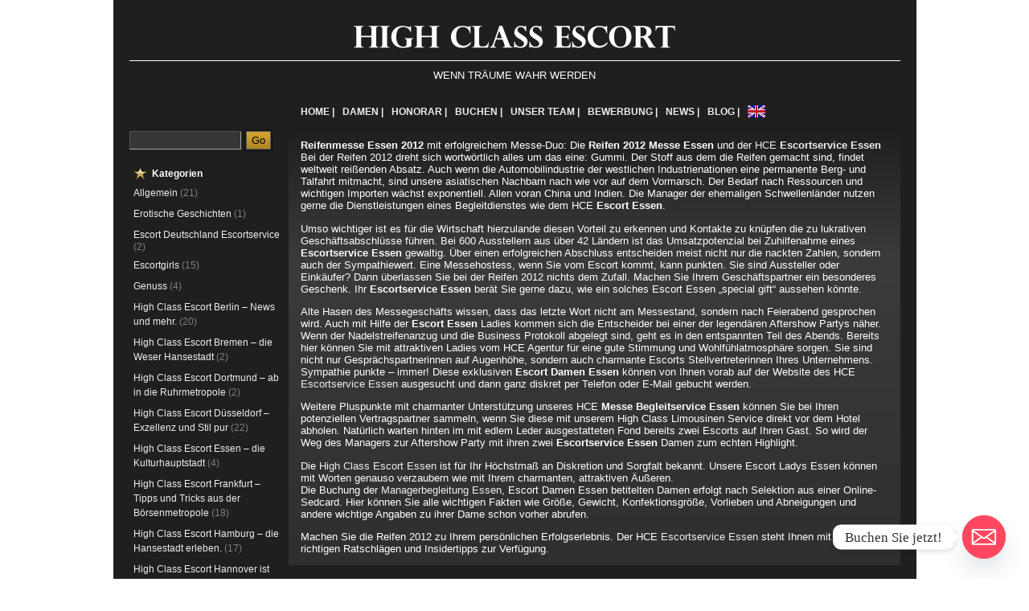

--- FILE ---
content_type: text/html; charset=UTF-8
request_url: https://www.high-class-escortes.eu/reifen-2012-messe-essen-escortservice-essen/
body_size: 13188
content:
<!DOCTYPE html>
<html lang="de" prefix="og: https://ogp.me/ns#">
<head>
<meta charset="UTF-8" />
<title>Reifen 2012 in Essen erleben mit HCE</title>
<meta name="viewport" content="width=device-width, initial-scale=1">
<meta name="robots" content="index, follow" />
<meta name='google-site-verification' content='SPHv61BDcne30NwOVCmdoCij4KHUSuPoUcIj-asGzQQ' />

<link href="/favicon.ico" rel="shortcut icon" type="image/x-icon" />
<link rel="apple-touch-icon" href="/wp-content/uploads/images/apple-touch-icon.png"/>
<link href="/wp-content/themes/escorts/style.css" rel="stylesheet" type="text/css" />


<!-- Suchmaschinen-Optimierung durch Rank Math PRO - https://rankmath.com/ -->
<meta name="description" content="Alte Hasen des Messegeschäfts wissen, dass das letzte Wort nicht am Messestand, sondern nach Feierabend gesprochen wird. mit Hilfe der Escort Essen Ladies"/>
<meta name="robots" content="follow, index, max-snippet:-1, max-video-preview:-1, max-image-preview:large"/>
<link rel="canonical" href="https://www.high-class-escortes.eu/reifen-2012-messe-essen-escortservice-essen/" />
<meta property="og:locale" content="de_DE" />
<meta property="og:type" content="article" />
<meta property="og:title" content="Reifen 2012 in Essen erleben mit HCE" />
<meta property="og:description" content="Alte Hasen des Messegeschäfts wissen, dass das letzte Wort nicht am Messestand, sondern nach Feierabend gesprochen wird. mit Hilfe der Escort Essen Ladies" />
<meta property="og:url" content="https://www.high-class-escortes.eu/reifen-2012-messe-essen-escortservice-essen/" />
<meta property="og:site_name" content="HCE - High Class Escorts" />
<meta property="article:tag" content="Escort Essen Escortservice" />
<meta property="article:section" content="High Class Escort Essen - die Kulturhauptstadt" />
<meta property="article:published_time" content="2012-06-05T00:36:38+02:00" />
<meta name="twitter:card" content="summary_large_image" />
<meta name="twitter:title" content="Reifen 2012 in Essen erleben mit HCE" />
<meta name="twitter:description" content="Alte Hasen des Messegeschäfts wissen, dass das letzte Wort nicht am Messestand, sondern nach Feierabend gesprochen wird. mit Hilfe der Escort Essen Ladies" />
<meta name="twitter:label1" content="Lesedauer" />
<meta name="twitter:data1" content="2 Minuten" />
<script type="application/ld+json" class="rank-math-schema">{"@context":"https://schema.org","@graph":[{"@type":"Organization","@id":"https://www.high-class-escortes.eu/#organization","name":"High Class Escorts HCE","url":"https://www.high-class-escortes.eu","logo":{"@type":"ImageObject","@id":"https://www.high-class-escortes.eu/#logo","url":"https://www.high-class-escortes.eu/wp-content/uploads/2024/03/HCE_Banner_Black.png","contentUrl":"https://www.high-class-escortes.eu/wp-content/uploads/2024/03/HCE_Banner_Black.png","caption":"HCE - High Class Escorts","inLanguage":"de","width":"500","height":"500"}},{"@type":"WebSite","@id":"https://www.high-class-escortes.eu/#website","url":"https://www.high-class-escortes.eu","name":"HCE - High Class Escorts","publisher":{"@id":"https://www.high-class-escortes.eu/#organization"},"inLanguage":"de"},{"@type":"WebPage","@id":"https://www.high-class-escortes.eu/reifen-2012-messe-essen-escortservice-essen/#webpage","url":"https://www.high-class-escortes.eu/reifen-2012-messe-essen-escortservice-essen/","name":"Reifen 2012 in Essen erleben mit HCE","datePublished":"2012-06-05T00:36:38+02:00","dateModified":"2012-06-05T00:36:38+02:00","isPartOf":{"@id":"https://www.high-class-escortes.eu/#website"},"inLanguage":"de"},{"@type":"Person","@id":"https://www.high-class-escortes.eu/reifen-2012-messe-essen-escortservice-essen/#author","name":"","image":{"@type":"ImageObject","@id":"https://secure.gravatar.com/avatar/ec42073a5de0d5cffebfaf5756317196dcd02c8359919db56f7340e538c66c40?s=96&amp;d=mm&amp;r=g","url":"https://secure.gravatar.com/avatar/ec42073a5de0d5cffebfaf5756317196dcd02c8359919db56f7340e538c66c40?s=96&amp;d=mm&amp;r=g","caption":"","inLanguage":"de"},"worksFor":{"@id":"https://www.high-class-escortes.eu/#organization"}},{"@type":"BlogPosting","headline":"Reifen 2012 in Essen erleben mit HCE","datePublished":"2012-06-05T00:36:38+02:00","dateModified":"2012-06-05T00:36:38+02:00","author":{"@id":"https://www.high-class-escortes.eu/reifen-2012-messe-essen-escortservice-essen/#author","name":""},"publisher":{"@id":"https://www.high-class-escortes.eu/#organization"},"description":"Alte Hasen des Messegesch\u00e4fts wissen, dass das letzte Wort nicht am Messestand, sondern nach Feierabend gesprochen wird. mit Hilfe der Escort Essen Ladies","name":"Reifen 2012 in Essen erleben mit HCE","@id":"https://www.high-class-escortes.eu/reifen-2012-messe-essen-escortservice-essen/#richSnippet","isPartOf":{"@id":"https://www.high-class-escortes.eu/reifen-2012-messe-essen-escortservice-essen/#webpage"},"inLanguage":"de","mainEntityOfPage":{"@id":"https://www.high-class-escortes.eu/reifen-2012-messe-essen-escortservice-essen/#webpage"}}]}</script>
<!-- /Rank Math WordPress SEO Plugin -->

<link rel="alternate" type="application/rss+xml" title="High Class Escortes &raquo; Reifen 2012 Messe Essen Escortservice-Kommentar-Feed" href="https://www.high-class-escortes.eu/reifen-2012-messe-essen-escortservice-essen/feed/" />
<link rel="alternate" title="oEmbed (JSON)" type="application/json+oembed" href="https://www.high-class-escortes.eu/wp-json/oembed/1.0/embed?url=https%3A%2F%2Fwww.high-class-escortes.eu%2Freifen-2012-messe-essen-escortservice-essen%2F" />
<link rel="alternate" title="oEmbed (XML)" type="text/xml+oembed" href="https://www.high-class-escortes.eu/wp-json/oembed/1.0/embed?url=https%3A%2F%2Fwww.high-class-escortes.eu%2Freifen-2012-messe-essen-escortservice-essen%2F&#038;format=xml" />
<style id='wp-img-auto-sizes-contain-inline-css' type='text/css'>
img:is([sizes=auto i],[sizes^="auto," i]){contain-intrinsic-size:3000px 1500px}
/*# sourceURL=wp-img-auto-sizes-contain-inline-css */
</style>
<link rel='stylesheet' id='wpmf-bakery-style-css' href='https://www.high-class-escortes.eu/wp-content/plugins/wp-media-folder//assets/css/vc_style.css?ver=5.3.22' type='text/css' media='all' />
<style id='wp-emoji-styles-inline-css' type='text/css'>

	img.wp-smiley, img.emoji {
		display: inline !important;
		border: none !important;
		box-shadow: none !important;
		height: 1em !important;
		width: 1em !important;
		margin: 0 0.07em !important;
		vertical-align: -0.1em !important;
		background: none !important;
		padding: 0 !important;
	}
/*# sourceURL=wp-emoji-styles-inline-css */
</style>
<style id='wp-block-library-inline-css' type='text/css'>
:root{--wp-block-synced-color:#7a00df;--wp-block-synced-color--rgb:122,0,223;--wp-bound-block-color:var(--wp-block-synced-color);--wp-editor-canvas-background:#ddd;--wp-admin-theme-color:#007cba;--wp-admin-theme-color--rgb:0,124,186;--wp-admin-theme-color-darker-10:#006ba1;--wp-admin-theme-color-darker-10--rgb:0,107,160.5;--wp-admin-theme-color-darker-20:#005a87;--wp-admin-theme-color-darker-20--rgb:0,90,135;--wp-admin-border-width-focus:2px}@media (min-resolution:192dpi){:root{--wp-admin-border-width-focus:1.5px}}.wp-element-button{cursor:pointer}:root .has-very-light-gray-background-color{background-color:#eee}:root .has-very-dark-gray-background-color{background-color:#313131}:root .has-very-light-gray-color{color:#eee}:root .has-very-dark-gray-color{color:#313131}:root .has-vivid-green-cyan-to-vivid-cyan-blue-gradient-background{background:linear-gradient(135deg,#00d084,#0693e3)}:root .has-purple-crush-gradient-background{background:linear-gradient(135deg,#34e2e4,#4721fb 50%,#ab1dfe)}:root .has-hazy-dawn-gradient-background{background:linear-gradient(135deg,#faaca8,#dad0ec)}:root .has-subdued-olive-gradient-background{background:linear-gradient(135deg,#fafae1,#67a671)}:root .has-atomic-cream-gradient-background{background:linear-gradient(135deg,#fdd79a,#004a59)}:root .has-nightshade-gradient-background{background:linear-gradient(135deg,#330968,#31cdcf)}:root .has-midnight-gradient-background{background:linear-gradient(135deg,#020381,#2874fc)}:root{--wp--preset--font-size--normal:16px;--wp--preset--font-size--huge:42px}.has-regular-font-size{font-size:1em}.has-larger-font-size{font-size:2.625em}.has-normal-font-size{font-size:var(--wp--preset--font-size--normal)}.has-huge-font-size{font-size:var(--wp--preset--font-size--huge)}.has-text-align-center{text-align:center}.has-text-align-left{text-align:left}.has-text-align-right{text-align:right}.has-fit-text{white-space:nowrap!important}#end-resizable-editor-section{display:none}.aligncenter{clear:both}.items-justified-left{justify-content:flex-start}.items-justified-center{justify-content:center}.items-justified-right{justify-content:flex-end}.items-justified-space-between{justify-content:space-between}.screen-reader-text{border:0;clip-path:inset(50%);height:1px;margin:-1px;overflow:hidden;padding:0;position:absolute;width:1px;word-wrap:normal!important}.screen-reader-text:focus{background-color:#ddd;clip-path:none;color:#444;display:block;font-size:1em;height:auto;left:5px;line-height:normal;padding:15px 23px 14px;text-decoration:none;top:5px;width:auto;z-index:100000}html :where(.has-border-color){border-style:solid}html :where([style*=border-top-color]){border-top-style:solid}html :where([style*=border-right-color]){border-right-style:solid}html :where([style*=border-bottom-color]){border-bottom-style:solid}html :where([style*=border-left-color]){border-left-style:solid}html :where([style*=border-width]){border-style:solid}html :where([style*=border-top-width]){border-top-style:solid}html :where([style*=border-right-width]){border-right-style:solid}html :where([style*=border-bottom-width]){border-bottom-style:solid}html :where([style*=border-left-width]){border-left-style:solid}html :where(img[class*=wp-image-]){height:auto;max-width:100%}:where(figure){margin:0 0 1em}html :where(.is-position-sticky){--wp-admin--admin-bar--position-offset:var(--wp-admin--admin-bar--height,0px)}@media screen and (max-width:600px){html :where(.is-position-sticky){--wp-admin--admin-bar--position-offset:0px}}

/*# sourceURL=wp-block-library-inline-css */
</style><style id='global-styles-inline-css' type='text/css'>
:root{--wp--preset--aspect-ratio--square: 1;--wp--preset--aspect-ratio--4-3: 4/3;--wp--preset--aspect-ratio--3-4: 3/4;--wp--preset--aspect-ratio--3-2: 3/2;--wp--preset--aspect-ratio--2-3: 2/3;--wp--preset--aspect-ratio--16-9: 16/9;--wp--preset--aspect-ratio--9-16: 9/16;--wp--preset--color--black: #000000;--wp--preset--color--cyan-bluish-gray: #abb8c3;--wp--preset--color--white: #ffffff;--wp--preset--color--pale-pink: #f78da7;--wp--preset--color--vivid-red: #cf2e2e;--wp--preset--color--luminous-vivid-orange: #ff6900;--wp--preset--color--luminous-vivid-amber: #fcb900;--wp--preset--color--light-green-cyan: #7bdcb5;--wp--preset--color--vivid-green-cyan: #00d084;--wp--preset--color--pale-cyan-blue: #8ed1fc;--wp--preset--color--vivid-cyan-blue: #0693e3;--wp--preset--color--vivid-purple: #9b51e0;--wp--preset--gradient--vivid-cyan-blue-to-vivid-purple: linear-gradient(135deg,rgb(6,147,227) 0%,rgb(155,81,224) 100%);--wp--preset--gradient--light-green-cyan-to-vivid-green-cyan: linear-gradient(135deg,rgb(122,220,180) 0%,rgb(0,208,130) 100%);--wp--preset--gradient--luminous-vivid-amber-to-luminous-vivid-orange: linear-gradient(135deg,rgb(252,185,0) 0%,rgb(255,105,0) 100%);--wp--preset--gradient--luminous-vivid-orange-to-vivid-red: linear-gradient(135deg,rgb(255,105,0) 0%,rgb(207,46,46) 100%);--wp--preset--gradient--very-light-gray-to-cyan-bluish-gray: linear-gradient(135deg,rgb(238,238,238) 0%,rgb(169,184,195) 100%);--wp--preset--gradient--cool-to-warm-spectrum: linear-gradient(135deg,rgb(74,234,220) 0%,rgb(151,120,209) 20%,rgb(207,42,186) 40%,rgb(238,44,130) 60%,rgb(251,105,98) 80%,rgb(254,248,76) 100%);--wp--preset--gradient--blush-light-purple: linear-gradient(135deg,rgb(255,206,236) 0%,rgb(152,150,240) 100%);--wp--preset--gradient--blush-bordeaux: linear-gradient(135deg,rgb(254,205,165) 0%,rgb(254,45,45) 50%,rgb(107,0,62) 100%);--wp--preset--gradient--luminous-dusk: linear-gradient(135deg,rgb(255,203,112) 0%,rgb(199,81,192) 50%,rgb(65,88,208) 100%);--wp--preset--gradient--pale-ocean: linear-gradient(135deg,rgb(255,245,203) 0%,rgb(182,227,212) 50%,rgb(51,167,181) 100%);--wp--preset--gradient--electric-grass: linear-gradient(135deg,rgb(202,248,128) 0%,rgb(113,206,126) 100%);--wp--preset--gradient--midnight: linear-gradient(135deg,rgb(2,3,129) 0%,rgb(40,116,252) 100%);--wp--preset--font-size--small: 13px;--wp--preset--font-size--medium: 20px;--wp--preset--font-size--large: 36px;--wp--preset--font-size--x-large: 42px;--wp--preset--spacing--20: 0.44rem;--wp--preset--spacing--30: 0.67rem;--wp--preset--spacing--40: 1rem;--wp--preset--spacing--50: 1.5rem;--wp--preset--spacing--60: 2.25rem;--wp--preset--spacing--70: 3.38rem;--wp--preset--spacing--80: 5.06rem;--wp--preset--shadow--natural: 6px 6px 9px rgba(0, 0, 0, 0.2);--wp--preset--shadow--deep: 12px 12px 50px rgba(0, 0, 0, 0.4);--wp--preset--shadow--sharp: 6px 6px 0px rgba(0, 0, 0, 0.2);--wp--preset--shadow--outlined: 6px 6px 0px -3px rgb(255, 255, 255), 6px 6px rgb(0, 0, 0);--wp--preset--shadow--crisp: 6px 6px 0px rgb(0, 0, 0);}:where(.is-layout-flex){gap: 0.5em;}:where(.is-layout-grid){gap: 0.5em;}body .is-layout-flex{display: flex;}.is-layout-flex{flex-wrap: wrap;align-items: center;}.is-layout-flex > :is(*, div){margin: 0;}body .is-layout-grid{display: grid;}.is-layout-grid > :is(*, div){margin: 0;}:where(.wp-block-columns.is-layout-flex){gap: 2em;}:where(.wp-block-columns.is-layout-grid){gap: 2em;}:where(.wp-block-post-template.is-layout-flex){gap: 1.25em;}:where(.wp-block-post-template.is-layout-grid){gap: 1.25em;}.has-black-color{color: var(--wp--preset--color--black) !important;}.has-cyan-bluish-gray-color{color: var(--wp--preset--color--cyan-bluish-gray) !important;}.has-white-color{color: var(--wp--preset--color--white) !important;}.has-pale-pink-color{color: var(--wp--preset--color--pale-pink) !important;}.has-vivid-red-color{color: var(--wp--preset--color--vivid-red) !important;}.has-luminous-vivid-orange-color{color: var(--wp--preset--color--luminous-vivid-orange) !important;}.has-luminous-vivid-amber-color{color: var(--wp--preset--color--luminous-vivid-amber) !important;}.has-light-green-cyan-color{color: var(--wp--preset--color--light-green-cyan) !important;}.has-vivid-green-cyan-color{color: var(--wp--preset--color--vivid-green-cyan) !important;}.has-pale-cyan-blue-color{color: var(--wp--preset--color--pale-cyan-blue) !important;}.has-vivid-cyan-blue-color{color: var(--wp--preset--color--vivid-cyan-blue) !important;}.has-vivid-purple-color{color: var(--wp--preset--color--vivid-purple) !important;}.has-black-background-color{background-color: var(--wp--preset--color--black) !important;}.has-cyan-bluish-gray-background-color{background-color: var(--wp--preset--color--cyan-bluish-gray) !important;}.has-white-background-color{background-color: var(--wp--preset--color--white) !important;}.has-pale-pink-background-color{background-color: var(--wp--preset--color--pale-pink) !important;}.has-vivid-red-background-color{background-color: var(--wp--preset--color--vivid-red) !important;}.has-luminous-vivid-orange-background-color{background-color: var(--wp--preset--color--luminous-vivid-orange) !important;}.has-luminous-vivid-amber-background-color{background-color: var(--wp--preset--color--luminous-vivid-amber) !important;}.has-light-green-cyan-background-color{background-color: var(--wp--preset--color--light-green-cyan) !important;}.has-vivid-green-cyan-background-color{background-color: var(--wp--preset--color--vivid-green-cyan) !important;}.has-pale-cyan-blue-background-color{background-color: var(--wp--preset--color--pale-cyan-blue) !important;}.has-vivid-cyan-blue-background-color{background-color: var(--wp--preset--color--vivid-cyan-blue) !important;}.has-vivid-purple-background-color{background-color: var(--wp--preset--color--vivid-purple) !important;}.has-black-border-color{border-color: var(--wp--preset--color--black) !important;}.has-cyan-bluish-gray-border-color{border-color: var(--wp--preset--color--cyan-bluish-gray) !important;}.has-white-border-color{border-color: var(--wp--preset--color--white) !important;}.has-pale-pink-border-color{border-color: var(--wp--preset--color--pale-pink) !important;}.has-vivid-red-border-color{border-color: var(--wp--preset--color--vivid-red) !important;}.has-luminous-vivid-orange-border-color{border-color: var(--wp--preset--color--luminous-vivid-orange) !important;}.has-luminous-vivid-amber-border-color{border-color: var(--wp--preset--color--luminous-vivid-amber) !important;}.has-light-green-cyan-border-color{border-color: var(--wp--preset--color--light-green-cyan) !important;}.has-vivid-green-cyan-border-color{border-color: var(--wp--preset--color--vivid-green-cyan) !important;}.has-pale-cyan-blue-border-color{border-color: var(--wp--preset--color--pale-cyan-blue) !important;}.has-vivid-cyan-blue-border-color{border-color: var(--wp--preset--color--vivid-cyan-blue) !important;}.has-vivid-purple-border-color{border-color: var(--wp--preset--color--vivid-purple) !important;}.has-vivid-cyan-blue-to-vivid-purple-gradient-background{background: var(--wp--preset--gradient--vivid-cyan-blue-to-vivid-purple) !important;}.has-light-green-cyan-to-vivid-green-cyan-gradient-background{background: var(--wp--preset--gradient--light-green-cyan-to-vivid-green-cyan) !important;}.has-luminous-vivid-amber-to-luminous-vivid-orange-gradient-background{background: var(--wp--preset--gradient--luminous-vivid-amber-to-luminous-vivid-orange) !important;}.has-luminous-vivid-orange-to-vivid-red-gradient-background{background: var(--wp--preset--gradient--luminous-vivid-orange-to-vivid-red) !important;}.has-very-light-gray-to-cyan-bluish-gray-gradient-background{background: var(--wp--preset--gradient--very-light-gray-to-cyan-bluish-gray) !important;}.has-cool-to-warm-spectrum-gradient-background{background: var(--wp--preset--gradient--cool-to-warm-spectrum) !important;}.has-blush-light-purple-gradient-background{background: var(--wp--preset--gradient--blush-light-purple) !important;}.has-blush-bordeaux-gradient-background{background: var(--wp--preset--gradient--blush-bordeaux) !important;}.has-luminous-dusk-gradient-background{background: var(--wp--preset--gradient--luminous-dusk) !important;}.has-pale-ocean-gradient-background{background: var(--wp--preset--gradient--pale-ocean) !important;}.has-electric-grass-gradient-background{background: var(--wp--preset--gradient--electric-grass) !important;}.has-midnight-gradient-background{background: var(--wp--preset--gradient--midnight) !important;}.has-small-font-size{font-size: var(--wp--preset--font-size--small) !important;}.has-medium-font-size{font-size: var(--wp--preset--font-size--medium) !important;}.has-large-font-size{font-size: var(--wp--preset--font-size--large) !important;}.has-x-large-font-size{font-size: var(--wp--preset--font-size--x-large) !important;}
/*# sourceURL=global-styles-inline-css */
</style>

<style id='classic-theme-styles-inline-css' type='text/css'>
/*! This file is auto-generated */
.wp-block-button__link{color:#fff;background-color:#32373c;border-radius:9999px;box-shadow:none;text-decoration:none;padding:calc(.667em + 2px) calc(1.333em + 2px);font-size:1.125em}.wp-block-file__button{background:#32373c;color:#fff;text-decoration:none}
/*# sourceURL=/wp-includes/css/classic-themes.min.css */
</style>
<link rel='stylesheet' id='inf-font-awesome-css' href='https://www.high-class-escortes.eu/wp-content/plugins/blog-designer-pack/assets/css/font-awesome.min.css?ver=4.0.8' type='text/css' media='all' />
<link rel='stylesheet' id='owl-carousel-css' href='https://www.high-class-escortes.eu/wp-content/plugins/blog-designer-pack/assets/css/owl.carousel.min.css?ver=4.0.8' type='text/css' media='all' />
<link rel='stylesheet' id='bdpp-public-style-css' href='https://www.high-class-escortes.eu/wp-content/plugins/blog-designer-pack/assets/css/bdpp-public.min.css?ver=4.0.8' type='text/css' media='all' />
<link rel='stylesheet' id='chaty-front-css-css' href='https://www.high-class-escortes.eu/wp-content/plugins/chaty/css/chaty-front.min.css?ver=3.5.11734032211' type='text/css' media='all' />
<!--n2css--><!--n2js--><script type="text/javascript" src="https://www.high-class-escortes.eu/wp-includes/js/jquery/jquery.min.js?ver=3.7.1" id="jquery-core-js"></script>
<script type="text/javascript" src="https://www.high-class-escortes.eu/wp-includes/js/jquery/jquery-migrate.min.js?ver=3.4.1" id="jquery-migrate-js"></script>
<link rel="https://api.w.org/" href="https://www.high-class-escortes.eu/wp-json/" /><link rel="alternate" title="JSON" type="application/json" href="https://www.high-class-escortes.eu/wp-json/wp/v2/posts/1925" /><link rel="EditURI" type="application/rsd+xml" title="RSD" href="https://www.high-class-escortes.eu/xmlrpc.php?rsd" />
<meta name="generator" content="WordPress 6.9" />
<link rel='shortlink' href='https://www.high-class-escortes.eu/?p=1925' />
<style>/* CSS added by WP Meta and Date Remover*/.entry-meta {display:none !important;}
	.home .entry-meta { display: none; }
	.entry-footer {display:none !important;}
	.home .entry-footer { display: none; }</style>
		<!-- GA Google Analytics @ https://m0n.co/ga -->
		<script async src="https://www.googletagmanager.com/gtag/js?id=G-RREMXWCJ7C"></script>
		<script>
			window.dataLayer = window.dataLayer || [];
			function gtag(){dataLayer.push(arguments);}
			gtag('js', new Date());
			gtag('config', 'G-RREMXWCJ7C');
		</script>

	<meta name="generator" content="Powered by WPBakery Page Builder - drag and drop page builder for WordPress."/>
<link rel="icon" href="https://www.high-class-escortes.eu/wp-content/uploads/2023/02/cropped-HCE_Mini-32x32.png" sizes="32x32" />
<link rel="icon" href="https://www.high-class-escortes.eu/wp-content/uploads/2023/02/cropped-HCE_Mini-192x192.png" sizes="192x192" />
<link rel="apple-touch-icon" href="https://www.high-class-escortes.eu/wp-content/uploads/2023/02/cropped-HCE_Mini-180x180.png" />
<meta name="msapplication-TileImage" content="https://www.high-class-escortes.eu/wp-content/uploads/2023/02/cropped-HCE_Mini-270x270.png" />
<noscript><style> .wpb_animate_when_almost_visible { opacity: 1; }</style></noscript>

</head>
<body>
<div id="art-main">
<div class="art-sheet has-sidebar">
<div id="header">
    <div id="head">
        <div class="logo">HCE - High Class Escort</div>
        <div class="sublines">
            <div class="subline subline-desktop">WENN TRÄUME WAHR WERDEN</div>
        </div>
    </div>
</div>

<div class="navi-top">
<ul class="menu">
    <li class="menu-item"><a title="Home" href="https://www.high-class-escortes.eu">Home |</a></li>
    <li class="menu-item"><a class="ared" title="Damen" href="https://www.high-class-escortes.eu/damen/">Damen |</a></li>
    <li class="menu-item"><a title="Honorar" href="https://www.high-class-escortes.eu/honorar/">Honorar |</a></li>
    <li class="menu-item"><a title="Buchen" href="https://www.high-class-escortes.eu/buchung/">Buchen |</a></li>
    <li class="menu-item"><a title="Team" href="https://www.high-class-escortes.eu/team/">Unser Team |</a></li>
    <!-- li class="menu-item"><a title="Bewerbung" href="https://www.high-class-escortes.eu/bewerbung/">Bewerbung</a></li -->
    <li class="menu-item"><a title="Bewerbung" href="https://www.high-class-escortes.com/application">Bewerbung |</a></li>
    
    <li class="menu-item"><a title="News" href="https://www.high-class-escortes.eu/news/">News |</a></li>
    <!-- li class="menu-item"><a title="Blog" href="/escortsblog/">Blog</a></li -->
    <li class="menu-item"><a title="News" href="https://www.high-class-escortes.eu/category/allgemein/">Blog |</a></li>
    <li class="menu-item menu-item-english"><a href="https://www.high-class-escortes.com/" rel="nofollow" title="Visit the English Version of our website">English version</a></li>
    <li class="menu-item menu-item-english-mobile"><a href="https://mobile.high-class-escortes.com/" rel="nofollow" title="Visit the English Version of our website">English version</a></li>
</ul>
</div>
    <div>
        <div class="content-wrapper">
            <div class="sidebar">

  <div class="art-blockcontent">
    <div class="art-blockcontent-cc"></div>
    <div class="art-blockcontent-body"> 
      <!-- block-content -->
      <form method="get" name="searchform" action="https://www.high-class-escortes.eu/">
<div><input type="text" class="joesearch" value="" name="s"/>
	<span class="art-button-wrapper">
		<span class="l"> </span>
		<span class="r"> </span>
		<input class="art-button" type="submit" name="search" value="Go" />
	</span>
</div>
</form>
      <!-- /block-content --> 
      
    </div>
  </div>

<div class="art-block">
  <div class="art-block-body">
    <div class="art-blockheader">
    <div class="l"></div>
    <div class="r"></div>
      <div class="t">
        Kategorien      </div>
    </div>
    <div class="art-blockcontent">
      <div class="art-blockcontent-body"> 
        <!-- block-content -->
        <ul>
          	<li class="cat-item cat-item-1"><a href="https://www.high-class-escortes.eu/category/allgemein/">Allgemein</a> (21)
</li>
	<li class="cat-item cat-item-87"><a href="https://www.high-class-escortes.eu/category/erotische-geschichten/">Erotische Geschichten</a> (1)
</li>
	<li class="cat-item cat-item-40"><a href="https://www.high-class-escortes.eu/category/escort-deutschland-escortservice/">Escort Deutschland Escortservice</a> (2)
</li>
	<li class="cat-item cat-item-180"><a href="https://www.high-class-escortes.eu/category/escortgirls/">Escortgirls</a> (15)
</li>
	<li class="cat-item cat-item-184"><a href="https://www.high-class-escortes.eu/category/genuss/">Genuss</a> (4)
</li>
	<li class="cat-item cat-item-16"><a href="https://www.high-class-escortes.eu/category/high-class-escort-berlin/">High Class Escort Berlin &#8211; News und mehr.</a> (20)
</li>
	<li class="cat-item cat-item-39"><a href="https://www.high-class-escortes.eu/category/high-class-escort-bremen/">High Class Escort Bremen &#8211; die Weser Hansestadt</a> (2)
</li>
	<li class="cat-item cat-item-44"><a href="https://www.high-class-escortes.eu/category/high-class-escort-dortmund/">High Class Escort Dortmund &#8211; ab in die Ruhrmetropole</a> (2)
</li>
	<li class="cat-item cat-item-10"><a href="https://www.high-class-escortes.eu/category/high-class-escort-dusseldorf/">High Class Escort Düsseldorf &#8211; Exzellenz und Stil pur</a> (22)
</li>
	<li class="cat-item cat-item-20"><a href="https://www.high-class-escortes.eu/category/high-class-escort-essen/">High Class Escort Essen &#8211; die Kulturhauptstadt</a> (4)
</li>
	<li class="cat-item cat-item-25"><a href="https://www.high-class-escortes.eu/category/high-class-escort-frankfurt-main/">High Class Escort Frankfurt &#8211; Tipps und Tricks aus der Börsenmetropole</a> (18)
</li>
	<li class="cat-item cat-item-14"><a href="https://www.high-class-escortes.eu/category/high-class-escort-hamburg/">High Class Escort Hamburg &#8211; die Hansestadt erleben.</a> (17)
</li>
	<li class="cat-item cat-item-45"><a href="https://www.high-class-escortes.eu/category/high-class-escort-hannover/">High Class Escort Hannover ist ein echtes Muss</a> (3)
</li>
	<li class="cat-item cat-item-22"><a href="https://www.high-class-escortes.eu/category/high-class-escort-koeln/">High Class Escort Köln &#8211; die Domstadt erleben</a> (19)
</li>
	<li class="cat-item cat-item-27"><a href="https://www.high-class-escortes.eu/category/high-class-escort-muenchen/">High Class Escort München &#8211; die Stadt an der Isar begeistert&#8230;</a> (12)
</li>
	<li class="cat-item cat-item-41"><a href="https://www.high-class-escortes.eu/category/high-class-escort-nurnberg/">High Class Escort Nürnberg &#8211; die fränkische Großstadt überzeugt</a> (2)
</li>
	<li class="cat-item cat-item-3"><a href="https://www.high-class-escortes.eu/category/high-class-escort-service/">High Class Escort Service &#8211; nur bei HCE anfragen</a> (3)
</li>
	<li class="cat-item cat-item-47"><a href="https://www.high-class-escortes.eu/category/high-class-escort-stuttgart/">High Class Escort Stuttgart Geschichten aus der Colchose</a> (1)
</li>
	<li class="cat-item cat-item-29"><a href="https://www.high-class-escortes.eu/category/high-class-escort-zurich/">High Class Escort Zürich &#8211; die Schweizer Metropole</a> (5)
</li>
	<li class="cat-item cat-item-182"><a href="https://www.high-class-escortes.eu/category/informatives/">Informatives</a> (1)
</li>
	<li class="cat-item cat-item-185"><a href="https://www.high-class-escortes.eu/category/reisen/">Reisen</a> (3)
</li>
	<li class="cat-item cat-item-181"><a href="https://www.high-class-escortes.eu/category/shopping/">Shopping</a> (1)
</li>
        </ul>
        <!-- /block-content --> 
        
      </div>
    </div>
  </div>
</div>


</div>

            <div id="content" class="content">
                                    <p><strong>Reifenmesse Essen 2012</strong> mit erfolgreichem Messe-Duo: Die <strong>Reifen 2012 Messe Essen</strong> und der <a href="https://www.high-class-escortes.eu/escortservice-essen.php">HCE <strong>Escortservice Essen</strong></a> Bei der Reifen 2012 dreht sich wortwörtlich alles um das eine: Gummi. Der Stoff aus dem die Reifen gemacht sind, findet weltweit reißenden Absatz. Auch wenn die Automobilindustrie der westlichen Industrienationen eine permanente Berg- und Talfahrt mitmacht, sind unsere asiatischen Nachbarn nach wie vor auf dem Vormarsch. Der Bedarf nach Ressourcen und wichtigen Importen wächst exponentiell. Allen voran China und Indien. Die Manager der ehemaligen Schwellenländer nutzen gerne die Dienstleistungen eines Begleitdienstes wie dem HCE <strong>Escort Essen</strong>. <span id="more-1925"></span></p>
<p>Umso wichtiger ist es für die Wirtschaft hierzulande diesen Vorteil zu erkennen und Kontakte zu knüpfen die zu lukrativen Geschäftsabschlüsse führen. Bei 600 Ausstellern aus über 42 Ländern ist das Umsatzpotenzial bei Zuhilfenahme eines <strong>Escortservice Essen</strong> gewaltig. Über einen erfolgreichen Abschluss entscheiden meist nicht nur die nackten Zahlen, sondern auch der Sympathiewert. Eine Messehostess, wenn Sie vom Escort kommt, kann punkten. Sie sind Aussteller oder Einkäufer? Dann überlassen Sie bei der Reifen 2012 nichts dem Zufall. Machen Sie Ihrem Geschäftspartner ein besonderes Geschenk. Ihr <strong>Escortservice Essen</strong> berät Sie gerne dazu, wie ein solches Escort Essen „special gift“ aussehen könnte.</p>
<p>Alte Hasen des Messegeschäfts wissen, dass das letzte Wort nicht am Messestand, sondern nach Feierabend gesprochen wird. Auch mit Hilfe der <strong>Escort Essen</strong> Ladies kommen sich die Entscheider bei einer der legendären Aftershow Partys näher. Wenn der Nadelstreifenanzug und die Business Protokoll abgelegt sind, geht es in den entspannten Teil des Abends. Bereits hier können Sie mit attraktiven Ladies vom HCE Agentur für eine gute Stimmung und Wohlfühlatmosphäre sorgen. Sie sind nicht nur Gesprächspartnerinnen auf Augenhöhe, sondern auch charmante Escorts Stellvertreterinnen Ihres Unternehmens. Sympathie punkte &#8211; immer! Diese exklusiven <strong>Escort Damen Essen</strong> können von Ihnen vorab auf der Website des HCE <a title="Escortservice Essen" href="https://www.high-class-escortes.eu/escortservice-essen.php">Escortservice Essen</a> ausgesucht und dann ganz diskret per Telefon oder E-Mail gebucht werden.</p>
<p>Weitere Pluspunkte mit charmanter Unterstützung unseres HCE <strong>Messe Begleitservice Essen</strong> können Sie bei Ihren potenziellen Vertragspartner sammeln, wenn Sie diese mit unserem High Class Limousinen Service direkt vor dem Hotel abholen. Natürlich warten hinten im mit edlem Leder ausgestatteten Fond bereits zwei Escorts auf Ihren Gast. So wird der Weg des Managers zur Aftershow Party mit ihren zwei <strong>Escortservice Essen</strong> Damen zum echten Highlight.</p>
<p>Die <a title="High Class Escort Essen" href="https://www.high-class-escortes.eu/escortservice-essen.php">High Class Escort Essen</a> ist für Ihr Höchstmaß an Diskretion und Sorgfalt bekannt. Unsere Escort Ladys Essen können mit Worten genauso verzaubern wie mit Ihrem charmanten, attraktiven Äußeren.<br />
Die Buchung der <a title="Managerbegleitung Essen" href="https://www.high-class-escortes.eu/managerbegleitung.php">Managerbegleitung Essen</a>, Escort Damen Essen betitelten Damen erfolgt nach Selektion aus einer Online-Sedcard. Hier können Sie alle wichtigen Fakten wie Größe, Gewicht, Konfektionsgröße, Vorlieben und Abneigungen und andere wichtige Angaben zu ihrer Dame schon vorher abrufen.</p>
<p>Machen Sie die Reifen 2012 zu Ihrem persönlichen Erfolgserlebnis. Der HCE <a title="Escortservice Essen" href="https://www.high-class-escortes.eu/escortservice-essen.php">Escortservice Essen</a> steht Ihnen mit den richtigen Ratschlägen und Insidertipps zur Verfügung.</p>
                            </div>
            <div class="cleared"></div>
        </div>
    </div>
    <div class="cleared"></div>
<div id="footer">
    <div id="footerleft">
        <p><a href="https://www.high-class-escortes.com/imprint/">Impressum & Datenschutz</a><br /><a href="https://www.high-class-escortes.eu/links/">Links</a> · <a href="https://www.high-class-escortes.eu/sitemap/">Sitemap</a></p>
        <p>&nbsp;</p>
        <p><a href="https://www.facebook.com/HCE-Germany-278927629609047/?view_public_for=278927629609047" rel="nofollow"><img title="High Class Escort Service Facebook" src="/wp-content/uploads/2020/12/480px-Facebook_Logo_Mini.svg_.png" alt="High Class Escort Service Facebook" width="32" height="32"></a>&nbsp;</p>
    </div>
    <div id="footerright">
        <p>
            <em>© <a href="https://www.high-class-escortes.eu/" title="Escortservice">HCE Escortservice</a>  - High Class Escort  - Escortagentur mit Sylvia König</em>        </p>
    </div>
</div>

<div><script type="speculationrules">
{"prefetch":[{"source":"document","where":{"and":[{"href_matches":"/*"},{"not":{"href_matches":["/wp-*.php","/wp-admin/*","/wp-content/uploads/*","/wp-content/*","/wp-content/plugins/*","/wp-content/themes/escorts/*","/*\\?(.+)"]}},{"not":{"selector_matches":"a[rel~=\"nofollow\"]"}},{"not":{"selector_matches":".no-prefetch, .no-prefetch a"}}]},"eagerness":"conservative"}]}
</script>
<script type="text/javascript" id="custom-script-js-extra">
/* <![CDATA[ */
var wpdata = {"object_id":"1925","site_url":"https://www.high-class-escortes.eu"};
//# sourceURL=custom-script-js-extra
/* ]]> */
</script>
<script type="text/javascript" src="https://www.high-class-escortes.eu/wp-content/plugins/wp-meta-and-date-remover-premium/assets/js/inspector.js?ver=1.1" id="custom-script-js"></script>
<script type="text/javascript" id="chaty-front-end-js-extra">
/* <![CDATA[ */
var chaty_settings = {"ajax_url":"https://www.high-class-escortes.eu/wp-admin/admin-ajax.php","analytics":"0","capture_analytics":"0","token":"5a0a31bbc4","chaty_widgets":[{"id":0,"identifier":0,"settings":{"cta_type":"simple-view","cta_body":"","cta_head":"","cta_head_bg_color":"","cta_head_text_color":"","show_close_button":1,"position":"right","custom_position":1,"bottom_spacing":"25","side_spacing":"25","icon_view":"vertical","default_state":"click","cta_text":"Buchen Sie jetzt!","cta_text_color":"#333333","cta_bg_color":"#ffffff","show_cta":"first_click","is_pending_mesg_enabled":"off","pending_mesg_count":"1","pending_mesg_count_color":"#ffffff","pending_mesg_count_bgcolor":"#dd0000","widget_icon":"chat-bubble","widget_icon_url":"","font_family":"Georgia","widget_size":"54","custom_widget_size":"54","is_google_analytics_enabled":0,"close_text":"Hide","widget_color":"#000000","widget_icon_color":"#ffffff","widget_rgb_color":"0,0,0","has_custom_css":0,"custom_css":"","widget_token":"3c977867d1","widget_index":"","attention_effect":""},"triggers":{"has_time_delay":1,"time_delay":"0","exit_intent":0,"has_display_after_page_scroll":0,"display_after_page_scroll":"0","auto_hide_widget":0,"hide_after":0,"show_on_pages_rules":[],"time_diff":0,"has_date_scheduling_rules":0,"date_scheduling_rules":{"start_date_time":"","end_date_time":""},"date_scheduling_rules_timezone":0,"day_hours_scheduling_rules_timezone":0,"has_day_hours_scheduling_rules":[],"day_hours_scheduling_rules":[],"day_time_diff":0,"show_on_direct_visit":0,"show_on_referrer_social_network":0,"show_on_referrer_search_engines":0,"show_on_referrer_google_ads":0,"show_on_referrer_urls":[],"has_show_on_specific_referrer_urls":0,"has_traffic_source":0,"has_countries":0,"countries":[],"has_target_rules":0},"channels":[{"channel":"Whatsapp","value":"4915213246118","hover_text":"Whatsapp","chatway_position":"","svg_icon":"\u003Csvg width=\"39\" height=\"39\" viewBox=\"0 0 39 39\" fill=\"none\" xmlns=\"http://www.w3.org/2000/svg\"\u003E\u003Ccircle class=\"color-element\" cx=\"19.4395\" cy=\"19.4395\" r=\"19.4395\" fill=\"#49E670\"/\u003E\u003Cpath d=\"M12.9821 10.1115C12.7029 10.7767 11.5862 11.442 10.7486 11.575C10.1902 11.7081 9.35269 11.8411 6.84003 10.7767C3.48981 9.44628 1.39593 6.25317 1.25634 6.12012C1.11674 5.85403 2.13001e-06 4.39053 2.13001e-06 2.92702C2.13001e-06 1.46351 0.83755 0.665231 1.11673 0.399139C1.39592 0.133046 1.8147 1.01506e-06 2.23348 1.01506e-06C2.37307 1.01506e-06 2.51267 1.01506e-06 2.65226 1.01506e-06C2.93144 1.01506e-06 3.21063 -2.02219e-06 3.35022 0.532183C3.62941 1.19741 4.32736 2.66092 4.32736 2.79397C4.46696 2.92702 4.46696 3.19311 4.32736 3.32616C4.18777 3.59225 4.18777 3.59224 3.90858 3.85834C3.76899 3.99138 3.6294 4.12443 3.48981 4.39052C3.35022 4.52357 3.21063 4.78966 3.35022 5.05576C3.48981 5.32185 4.18777 6.38622 5.16491 7.18449C6.42125 8.24886 7.39839 8.51496 7.81717 8.78105C8.09636 8.91409 8.37554 8.9141 8.65472 8.648C8.93391 8.38191 9.21309 7.98277 9.49228 7.58363C9.77146 7.31754 10.0507 7.1845 10.3298 7.31754C10.609 7.45059 12.2841 8.11582 12.5633 8.38191C12.8425 8.51496 13.1217 8.648 13.1217 8.78105C13.1217 8.78105 13.1217 9.44628 12.9821 10.1115Z\" transform=\"translate(12.9597 12.9597)\" fill=\"#FAFAFA\"/\u003E\u003Cpath d=\"M0.196998 23.295L0.131434 23.4862L0.323216 23.4223L5.52771 21.6875C7.4273 22.8471 9.47325 23.4274 11.6637 23.4274C18.134 23.4274 23.4274 18.134 23.4274 11.6637C23.4274 5.19344 18.134 -0.1 11.6637 -0.1C5.19344 -0.1 -0.1 5.19344 -0.1 11.6637C-0.1 13.9996 0.624492 16.3352 1.93021 18.2398L0.196998 23.295ZM5.87658 19.8847L5.84025 19.8665L5.80154 19.8788L2.78138 20.8398L3.73978 17.9646L3.75932 17.906L3.71562 17.8623L3.43104 17.5777C2.27704 15.8437 1.55796 13.8245 1.55796 11.6637C1.55796 6.03288 6.03288 1.55796 11.6637 1.55796C17.2945 1.55796 21.7695 6.03288 21.7695 11.6637C21.7695 17.2945 17.2945 21.7695 11.6637 21.7695C9.64222 21.7695 7.76778 21.1921 6.18227 20.039L6.17557 20.0342L6.16817 20.0305L5.87658 19.8847Z\" transform=\"translate(7.7758 7.77582)\" fill=\"white\" stroke=\"white\" stroke-width=\"0.2\"/\u003E\u003C/svg\u003E","is_desktop":0,"is_mobile":1,"icon_color":"#49E670","icon_rgb_color":"73,230,112","channel_type":"Whatsapp","custom_image_url":"","order":"","pre_set_message":"","is_use_web_version":"1","is_open_new_tab":"1","is_default_open":"0","has_welcome_message":"0","emoji_picker":"1","input_placeholder":"Write your message...","chat_welcome_message":"\u003Cp\u003EHow can I help you? :)\u003C/p\u003E","wp_popup_headline":"Let&#039;s chat on WhatsApp","wp_popup_nickname":"","wp_popup_profile":"","wp_popup_head_bg_color":"#4AA485","qr_code_image_url":"","mail_subject":"","channel_account_type":"personal","contact_form_settings":[],"contact_fields":[],"url":"https://web.whatsapp.com/send?phone=4915213246118","mobile_target":"","desktop_target":"_blank","target":"_blank","is_agent":0,"agent_data":[],"header_text":"","header_sub_text":"","header_bg_color":"","header_text_color":"","widget_token":"3c977867d1","widget_index":"","click_event":"","viber_url":""},{"channel":"Email","value":"booking@hce-worlwide.com","hover_text":"E-Mail","chatway_position":"","svg_icon":"\u003Csvg width=\"39\" height=\"39\" viewBox=\"0 0 39 39\" fill=\"none\" xmlns=\"http://www.w3.org/2000/svg\"\u003E\u003Ccircle class=\"color-element\" cx=\"19.4395\" cy=\"19.4395\" r=\"19.4395\" fill=\"#FF485F\"/\u003E\u003Cpath d=\"M20.5379 14.2557H1.36919C0.547677 14.2557 0 13.7373 0 12.9597V1.29597C0 0.518387 0.547677 0 1.36919 0H20.5379C21.3594 0 21.9071 0.518387 21.9071 1.29597V12.9597C21.9071 13.7373 21.3594 14.2557 20.5379 14.2557ZM20.5379 12.9597V13.6077V12.9597ZM1.36919 1.29597V12.9597H20.5379V1.29597H1.36919Z\" transform=\"translate(8.48619 12.3117)\" fill=\"white\"/\u003E\u003Cpath d=\"M10.9659 8.43548C10.829 8.43548 10.692 8.43548 10.5551 8.30588L0.286184 1.17806C0.012346 0.918864 -0.124573 0.530073 0.149265 0.270879C0.423104 0.0116857 0.833862 -0.117911 1.1077 0.141283L10.9659 7.00991L20.8241 0.141283C21.0979 -0.117911 21.5087 0.0116857 21.7825 0.270879C22.0563 0.530073 21.9194 0.918864 21.6456 1.17806L11.3766 8.30588C11.2397 8.43548 11.1028 8.43548 10.9659 8.43548Z\" transform=\"translate(8.47443 12.9478)\" fill=\"white\"/\u003E\u003Cpath d=\"M9.0906 7.13951C8.95368 7.13951 8.81676 7.13951 8.67984 7.00991L0.327768 1.17806C-0.0829894 0.918864 -0.0829899 0.530073 0.190849 0.270879C0.327768 0.0116855 0.738525 -0.117911 1.14928 0.141282L9.50136 5.97314C9.7752 6.23233 9.91212 6.62112 9.63828 6.88032C9.50136 7.00991 9.36444 7.13951 9.0906 7.13951Z\" transform=\"translate(20.6183 18.7799)\" fill=\"white\"/\u003E\u003Cpath d=\"M0.696942 7.13951C0.423104 7.13951 0.286185 7.00991 0.149265 6.88032C-0.124573 6.62112 0.012346 6.23233 0.286185 5.97314L8.63826 0.141282C9.04902 -0.117911 9.45977 0.0116855 9.59669 0.270879C9.87053 0.530073 9.73361 0.918864 9.45977 1.17806L1.1077 7.00991C0.970781 7.13951 0.833862 7.13951 0.696942 7.13951Z\" transform=\"translate(8.47443 18.7799)\" fill=\"white\"/\u003E\u003C/svg\u003E","is_desktop":1,"is_mobile":1,"icon_color":"#FF485F","icon_rgb_color":"255,72,95","channel_type":"Email","custom_image_url":"","order":"","pre_set_message":"","is_use_web_version":"1","is_open_new_tab":"1","is_default_open":"0","has_welcome_message":"0","emoji_picker":"1","input_placeholder":"Write your message...","chat_welcome_message":"","wp_popup_headline":"","wp_popup_nickname":"","wp_popup_profile":"","wp_popup_head_bg_color":"#4AA485","qr_code_image_url":"","mail_subject":"","channel_account_type":"personal","contact_form_settings":[],"contact_fields":[],"url":"mailto:booking@hce-worlwide.com","mobile_target":"","desktop_target":"","target":"","is_agent":0,"agent_data":[],"header_text":"","header_sub_text":"","header_bg_color":"","header_text_color":"","widget_token":"3c977867d1","widget_index":"","click_event":"","viber_url":""}]}],"data_analytics_settings":"off","lang":{"whatsapp_label":"WhatsApp Message","hide_whatsapp_form":"Hide WhatsApp Form","emoji_picker":"Show Emojis"},"has_chatway":""};
//# sourceURL=chaty-front-end-js-extra
/* ]]> */
</script>
<script defer type="text/javascript" src="https://www.high-class-escortes.eu/wp-content/plugins/chaty/js/cht-front-script.min.js?ver=3.5.11734032211" id="chaty-front-end-js"></script>
<script id="wp-emoji-settings" type="application/json">
{"baseUrl":"https://s.w.org/images/core/emoji/17.0.2/72x72/","ext":".png","svgUrl":"https://s.w.org/images/core/emoji/17.0.2/svg/","svgExt":".svg","source":{"concatemoji":"https://www.high-class-escortes.eu/wp-includes/js/wp-emoji-release.min.js?ver=6.9"}}
</script>
<script type="module">
/* <![CDATA[ */
/*! This file is auto-generated */
const a=JSON.parse(document.getElementById("wp-emoji-settings").textContent),o=(window._wpemojiSettings=a,"wpEmojiSettingsSupports"),s=["flag","emoji"];function i(e){try{var t={supportTests:e,timestamp:(new Date).valueOf()};sessionStorage.setItem(o,JSON.stringify(t))}catch(e){}}function c(e,t,n){e.clearRect(0,0,e.canvas.width,e.canvas.height),e.fillText(t,0,0);t=new Uint32Array(e.getImageData(0,0,e.canvas.width,e.canvas.height).data);e.clearRect(0,0,e.canvas.width,e.canvas.height),e.fillText(n,0,0);const a=new Uint32Array(e.getImageData(0,0,e.canvas.width,e.canvas.height).data);return t.every((e,t)=>e===a[t])}function p(e,t){e.clearRect(0,0,e.canvas.width,e.canvas.height),e.fillText(t,0,0);var n=e.getImageData(16,16,1,1);for(let e=0;e<n.data.length;e++)if(0!==n.data[e])return!1;return!0}function u(e,t,n,a){switch(t){case"flag":return n(e,"\ud83c\udff3\ufe0f\u200d\u26a7\ufe0f","\ud83c\udff3\ufe0f\u200b\u26a7\ufe0f")?!1:!n(e,"\ud83c\udde8\ud83c\uddf6","\ud83c\udde8\u200b\ud83c\uddf6")&&!n(e,"\ud83c\udff4\udb40\udc67\udb40\udc62\udb40\udc65\udb40\udc6e\udb40\udc67\udb40\udc7f","\ud83c\udff4\u200b\udb40\udc67\u200b\udb40\udc62\u200b\udb40\udc65\u200b\udb40\udc6e\u200b\udb40\udc67\u200b\udb40\udc7f");case"emoji":return!a(e,"\ud83e\u1fac8")}return!1}function f(e,t,n,a){let r;const o=(r="undefined"!=typeof WorkerGlobalScope&&self instanceof WorkerGlobalScope?new OffscreenCanvas(300,150):document.createElement("canvas")).getContext("2d",{willReadFrequently:!0}),s=(o.textBaseline="top",o.font="600 32px Arial",{});return e.forEach(e=>{s[e]=t(o,e,n,a)}),s}function r(e){var t=document.createElement("script");t.src=e,t.defer=!0,document.head.appendChild(t)}a.supports={everything:!0,everythingExceptFlag:!0},new Promise(t=>{let n=function(){try{var e=JSON.parse(sessionStorage.getItem(o));if("object"==typeof e&&"number"==typeof e.timestamp&&(new Date).valueOf()<e.timestamp+604800&&"object"==typeof e.supportTests)return e.supportTests}catch(e){}return null}();if(!n){if("undefined"!=typeof Worker&&"undefined"!=typeof OffscreenCanvas&&"undefined"!=typeof URL&&URL.createObjectURL&&"undefined"!=typeof Blob)try{var e="postMessage("+f.toString()+"("+[JSON.stringify(s),u.toString(),c.toString(),p.toString()].join(",")+"));",a=new Blob([e],{type:"text/javascript"});const r=new Worker(URL.createObjectURL(a),{name:"wpTestEmojiSupports"});return void(r.onmessage=e=>{i(n=e.data),r.terminate(),t(n)})}catch(e){}i(n=f(s,u,c,p))}t(n)}).then(e=>{for(const n in e)a.supports[n]=e[n],a.supports.everything=a.supports.everything&&a.supports[n],"flag"!==n&&(a.supports.everythingExceptFlag=a.supports.everythingExceptFlag&&a.supports[n]);var t;a.supports.everythingExceptFlag=a.supports.everythingExceptFlag&&!a.supports.flag,a.supports.everything||((t=a.source||{}).concatemoji?r(t.concatemoji):t.wpemoji&&t.twemoji&&(r(t.twemoji),r(t.wpemoji)))});
//# sourceURL=https://www.high-class-escortes.eu/wp-includes/js/wp-emoji-loader.min.js
/* ]]> */
</script>
</div>
    </div>
</div>

<script defer src="https://static.cloudflareinsights.com/beacon.min.js/vcd15cbe7772f49c399c6a5babf22c1241717689176015" integrity="sha512-ZpsOmlRQV6y907TI0dKBHq9Md29nnaEIPlkf84rnaERnq6zvWvPUqr2ft8M1aS28oN72PdrCzSjY4U6VaAw1EQ==" data-cf-beacon='{"version":"2024.11.0","token":"526b838772bb447c9ef74e542104480a","r":1,"server_timing":{"name":{"cfCacheStatus":true,"cfEdge":true,"cfExtPri":true,"cfL4":true,"cfOrigin":true,"cfSpeedBrain":true},"location_startswith":null}}' crossorigin="anonymous"></script>
</body>
</html>


--- FILE ---
content_type: text/css
request_url: https://www.high-class-escortes.eu/wp-content/themes/escorts/style.css
body_size: 8679
content:
/*
Theme Name: Custom for HCE
Theme URI: 
Description: Custom Theme for HCE
Version: 1.0
Author: 36media GmbH
Author URI: https://www.36media.de
Tags: SEO optimized, fixed width, left sidebar, two columns, valid XHTML, widgets
*/
/* begin Page */

.joesearch
{
font-family:Arial,sans-serif;
color:gold;
font-size:12px;
border-style:inset;
border-width: 1px; 
border-color: #A8A8A8;
-border: 3px double #AFAFAF;
background-color: #363636;
padding:1px;
height:19px;
width:135px;
	
}

.tagcloud {
	margin-left: 33px;
	margin-right: 10px;
	border: 0px silver solid;
}

li {
	list-style-type: disc;
	margin: 0;
	font-size: 12px;
	
	line-height: 16px;
	-webkit-touch-callout: none;
	-webkit-user-select: none;
	-khtml-user-select: none;
	-moz-user-select: none;
	-ms-user-select: none;
	user-select: none;
}

.sidebar-links {
	padding: 0;
}
.sidebar-link {
	list-style: none;
}

/* JOE */
.comment-meta.commentmetadata a {
	display:none;
/*	font-size: 10px;
	color: gray; */
}
ul.children {
	margin: 0px;
	padding: 0px;
}
body {
	FONT-SIZE: 10pt;
	COLOR: #fff;
	font-family: Verdana, Arial, Helvetica, sans-serif;
	margin: 0px;
	margin-left: 0px;
	padding: 0;
	text-align: justify;
	background-color: #fff;
	/*background-image: url('/wp-content/themes/escorts/images/hintergrund_20211025_01.jpg');
	background-repeat: repeat;
	background-attachment: scroll;
	background-position: top left;*/
}
A:link {
	COLOR: #eee !important;
	TEXT-DECORATION: none;
}
A:visited {
	COLOR: #eee;
	TEXT-DECORATION: none;
}
A:active {
	COLOR: #FFFFFF;
	TEXT-DECORATION: none;
}
A:hover {
	COLOR: #fff;
	TEXT-DECORATION: underline;
}
a.staedte:link {
	FONT-SIZE: 10px;
	COLOR: #eee;
	TEXT-DECORATION: none;
}
.comment-reply-link {
	font-size: 11px;
}
.art-post li a:link {
	COLOR: #FECB65;
	TEXT-DECORATION: none;
}
.art-post li a:visited {
	COLOR: #FECB65;
	TEXT-DECORATION: none;
}
.art-post li a:hover {
	COLOR: #ffffff;
	TEXT-DECORATION: underline;
}
h1 {
	font-size: 16px;
	color: #fff !important;
	padding: 15px 0 3px 0;
	margin: 0;
}
h1, h1 a, h1 a:link, h1 a:visited, h1 a:hover {
	margin: 0.67em 0;
	color: #E2CB6E;
}
h2, h2 a, h2 a:link, h2 a:visited, h2 a:hover {
	margin: 0.8em 0;
	font-size: 16px;
	color: #ffffff;
}
h3, h3 a, h3 a:link, h3 a:visited, h3 a:hover {
	margin: 0.8em 0;
	font-size: 14px;
	color: #ffffff;
}
h4, h4 a, h4 a:link, h4 a:visited, h4 a:hover {
	margin: 1.25em 0;
	font-size: 14px;
	color: #D4D4D4;
}
h5, h5 a, h5 a:link, h5 a:visited, h5 a:hover {
	margin: 1.67em 0;
	font-size: 14px;
	color: #D4D4D4;
}
h6, h6 a, h6 a:link, h6 a:visited, h6 a:hover {
	margin: 2.33em 0;
	font-size: 14px;
	color: #D4D4D4;
}
h1 a, h1 a:link, h1 a:visited, h1 a:hover, h2 a, h2 a:link, h2 a:visited, h2 a:hover, h3 a, h3 a:link, h3 a:visited, h3 a:hover, h4 a, h4 a:link, h4 a:visited, h4 a:hover, h5 a, h5 a:link, h5 a:visited, h5 a:hover, h6 a, h6 a:link, h6 a:visited, h6 a:hover {
	margin: 0;
}

h2.classic,
h4.classic {
	color: #fff;
	font-size: 10pt;
}

img {
	-webkit-backface-visibility: hidden;
	-moz-backface-visibility: hidden;
	backface-visibility: hidden;
	-webkit-transform: translateX(0);
	-moz-transform: translateX(0);
	-ms-transform: translateX(0);
	-o-transform: translateX(0);
	transform: translateX(0);
	filter: none;
	-webkit-filter: blur(0px);
	-moz-filter: blur(0px);
	-ms-filter: blur(0px);
	filter: progid:DXImageTransform.Microsoft.Blur(PixelRadius='0');
}

img {
	margin: 0px;
	max-width: 100%;
	padding: 0px;
	border: 0px;
	border-style: none;
}

#art-main {
	position: relative;
	width: 100%;
	left: 0;
	top: 0;
	cursor: default;
	border: 0px red solid;
}
#art-page-background-gradient {
	background-position: top left;
}
form {
	padding: 0 !important;
	margin: 0 !important;
}
table.position {
	position: relative;
	width: 100%;
	table-layout: fixed;
}
/* end Page */
/* begin Box, Sheet */
.art-sheet {
    box-sizing: border-box;
    -moz-box-sizing: border-box; 
    -webkit-box-sizing: border-box;
    max-width: 100%;
    width: 999px;
    text-align: left;
    padding: 0 8px;
    margin: 0 auto;
    background: #1f1f1f;
}
@media (min-width: 640px) {
.art-sheet {
    padding: 0 20px;
}
}
.art-sheet-body {
	position: relative;
	z-index: 1;
	padding: 4px;
	width: 999px;
	background-color: #000000;
	border: 0px white solid;
}
#art-page-background-simple-gradient, #art-page-background-gradient, #art-page-background-glare {
	min-width: 900px;
	border: 0px green solid;
}
/* end Box, Sheet */
/* begin Header */

.head-banner {
	padding: 7px 0;
	background: url(/wp-content/uploads/images/border.jpg) top repeat-x,url(/wp-content/uploads/images/border.jpg) bottom repeat-x;
}
.head-banner-link {
	margin: 0 auto;
	display: block;
	width: 468px;
	max-width: 100%;
}
.head-banner-image {
	width: 100%;
	height: auto;
}
@media (max-width: 375px){
	.h2honorar{
		font-size: 80%;
	}
}
@media (min-width: 699px) {
	.head-banner {
		display: none !important;
	}
}

#head {
    position: relative;
	padding: 10px 0 10px 0;
}

#head .logo {
    display: block;
    width: 400px;
    height: 50px;
    text-indent: 100%;
    white-space: nowrap;
    overflow: hidden;
    background: url(/wp-content/themes/escorts/images/hce_logo_20211025.svg) left bottom no-repeat;
    margin: 0px auto 15px auto;
}
@media (max-width: 699px) { #head .logo {width: 90%; max-width: 400px; } }
@media (max-width: 540px) { #head { text-align:center; }  }

@media (min-width: 700px) {
    #head. .logo {
        margin: 0;
    }
}

#head .subline {
    display: block;
    white-space: nowrap;
    overflow: hidden; text-align:center;
}

#head .sublines {
		 
}

@media (min-width: 640px) {
    
}

@media (min-width: 700px) {

}

#head .subline {
	white-space: nowrap;
	overflow: hidden;
	padding: 10px 0 0 0;
}

#head .subline-desktop {
		border-top: 1px solid #fff; 
}

#head .subline-mobile {
	background: url(/wp-content/uploads/images/border-dotted.jpg) left top repeat-x,url(/wp-content/uploads/images/header-subline-mobile.jpg) center bottom no-repeat;
	height: 26px;
}

@media (min-width: 700px) {
    #head .subline {
        background-position: left top, left bottom;
    }
	#head .subline-desktop {
		display: block;
	}
	#head .subline-mobile {
		display: none;
	}
}

#head .phone {
    margin-top: 16px;
}

#head .email {
    margin: 8px 0;
}

#head .email,
#head .phone {
    font-size: 14px;
    color: #FECB65;
}

@media (min-width: 700px) {
    #head .phone {
        font-size: inherit;
        font-weight: 600;
        padding: 0;
        position: absolute;
        right: 0;
        top: 33px;
    }

    #head .email {
        display: none;
    }
}
h1.top {
        position: absolute;
        right: 0;
	font-size: 16px;
	color: #c3962a;
}
@media not all and (min-width: 700px) {
    h1.top {
        display: none;
    }
}
/* begin Menu */
/* menu structure */
.navi-top {
    margin: 20px 0 5px;
}

.navi-top .menu {
    margin: 0 0 10px;
    padding: 0;
}

@media (min-width: 800px) {
    .has-sidebar .navi-top .menu {
        padding-left: 213px;
    }
}

.navi-top .menu:after {
    display: table;
    clear: both;
    content: '';
}

.navi-top .menu-item {
    list-style: none;
    padding: 10px 0;
	border-top: 1px #fff dotted;
    /*background: url(/wp-content/uploads/images/border-dotted.jpg) left top repeat-x;*/
}

.navi-top .menu-item:last-child {
    border-bottom: 1px #fff dotted;
}

.navi-top .menu-item a {
    display: block;
    position: relative;
}

.navi-top .menu-item a:after {
    position: absolute;
    right: 0;
    top: 50%;
    margin-top: -9px;
    display: block;
    content: '';
    width: 18px;
    height: 18px;
    border-radius: 9px;
    background: #666167 url(/wp-content/uploads/images/arrow-right.png) center no-repeat;
}

@media (min-width: 540px) {
    .navi-top .menu {
        font-weight: bold;
        text-transform: uppercase;
        margin-bottom: 0;
    }

    .navi-top .menu-item {
        padding: 0 10px 5px 0;
        float: left;
		border: none;
    }

    .navi-top .menu-item a {
        display: inline-block;
    }

    .navi-top .menu-item a:after {
        display: none;
    }

    .navi-top .menu-item:last-child {
        padding-right: 0;
    	background: none;
    	float: right;
    }

    .navi-top .menu-item-german a {
        display: inline-block;
        text-indent: 100%;
        white-space: nowrap;
        overflow: hidden;
        background: url(/wp-content/uploads/images/german-flag.jpg);
        width: 22px;
        height: 15px;
    }
	
    .navi-top .menu-item-german-mobile a {
	display: none;
    }

	.navi-top .menu-item-english a {
		display: inline-block;
		text-indent: 100%;
		white-space: nowrap;
		overflow: hidden;
		background: url(/wp-content/uploads/images/united-kingdom-flagge.jpg);
		width: 22px;
		height: 15px;
	}

	.navi-top .menu-item-english-mobile a {
		display: none;
	}
}

@media not all and (min-width: 540px) {
    .navi-top .menu-item-german-mobile a {
		display: block;
    }

	.navi-top .menu-item-english-mobile a {
		display: block;
	}
	
    li.menu-item.menu-item-german {
		display: none;
    }
	li.menu-item.menu-item-english {
		display: none;
	}
}

-div.art-nav-center {
	position: relative;
	float: right;
	right: 50%;
	border: 0px green solid;
}
.art-nav {
	text-align: right;
	position: relative;
	height: 35px;
	z-index: 100;
	border: 0px green solid;
}
table.joe {
	margin-right: auto;
	margin-left: 280px;
	
}


table.startseite{
	border-collapse: collapse;
	border: solid 0px red;
	width: 640px !important;
	height: 200px !important;
	padding:0px !important;
	border-spacing:0px !important;
	text-align: center !important;
	vertical-align: middle !important;
}

img.startseite{
	border:solid 1px black !important; 
	margin:2px !important;
	}

td.startseite{
height:128px !important;
padding: 0px !important;
border: solid 0px dimGray !important;
border-spacing:0px !important;
vertical-align: middle !important;
text-align: center !important;
}




/* end MenuSubItem */
/* begin Layout */
.art-content-layout {
	display: table;
	padding: 0;
	width: 950px;
	border: 0px blue solid;
}
.art-content-layout .art-content-layout {
	width: auto;
	margin: 0;
}
div.art-content-layout div.art-layout-cell, div.art-content-layout div.art-layout-cell div.art-content-layout div.art-layout-cell {
	display: table-cell;
}
div.art-layout-cell div.art-layout-cell {
	display: block;
}
div.art-content-layout-row {
	display: table-row;
}
.art-content-layout {
	table-layout: fixed;
	border-collapse: collapse;
	background-color: Transparent;
	border: none !important;
	padding: 0 !important;
}
.art-layout-cell, .art-content-layout-row {
	background-color: Transparent;
	vertical-align: top;
	text-align: left;
	border: none !important;
	margin: 0 !important;
	padding: 0 !important;
}
/* end Layout */
/* begin Box, Block, VMenuBlock */
.art-vmenublock {
	position: relative;
	z-index: 0;
	margin: 0 auto;
	min-width: 1px;
	min-height: 1px;
}
.art-vmenublock-body {
	position: relative;
	z-index: 1;
	padding: 0;
}
.art-vmenublock {
	margin: 7px;
}
/* end Box, Block, VMenuBlock */
/* begin BlockHeader, VMenuBlockHeader */
.art-vmenublockheader {
	position: relative;
	z-index: 0;
	height: 32px;
	margin-bottom: 0;
}
.art-vmenublockheader .t {
	height: 32px;
	color: #D5B32A;
	margin-right: 10px;
	margin-left: 10px;
	font-size: 12px;
	margin: 0;
	padding: 0 10px 0 33px;
	white-space: nowrap;
	line-height: 32px;
}
.art-vmenublockheader .l, .art-vmenublockheader .r {
	display: block;
	position: absolute;
	z-index: -1;
	height: 32px;
	background-image: url('images/vmenublockheader.png');
}
.art-vmenublockheader .l {
	left: 0;
	right: 27px;
	border: 0px silver solid;
}
.art-vmenublockheader .r {
	width: 892px;
	right: 0;
	clip: rect(auto, auto, auto, 865px);
	border: 0px silver solid;
}
/* end BlockHeader, VMenuBlockHeader */
/* begin Box, Box, VMenuBlockContent */
.art-vmenublockcontent {
	position: relative;
	z-index: 0;
	margin: 0 auto;
	min-width: 1px;
	min-height: 1px;
}
.art-vmenublockcontent-body {
	position: relative;
	z-index: 1;
	padding: 0;
	border: 0px silver solid;
}
.art-vmenublockcontent {
	position: relative;
	z-index: 0;
	margin: 0 auto;
	min-width: 1px;
	min-height: 1px;
	border: 0px silver solid;
}
.art-vmenublockcontent-body {
	position: relative;
	z-index: 1;
	padding: 0;
	border: 0px silver solid;
}
/* end Box, Box, VMenuBlockContent */
/* begin VMenu */
ul.art-vmenu, ul.art-vmenu li {
	list-style: none;
	margin: 0;
	padding: 0;
	width: auto;
	line-height: 0;
}
/* end VMenu */
/* begin VMenuItem */
ul.art-vmenu a {
	position: relative;
	display: block;
	overflow: hidden;
	height: 30px;
	cursor: pointer;
	text-decoration: none;
}
ul.art-vmenu li.art-vmenu-separator {
	display: block;
	padding: 0 0 0 0;
	margin: 0;
	font-size: 1px;
}
ul.art-vmenu .art-vmenu-separator-span {
	display: block;
	padding: 0;
	font-size: 1px;
	height: 0;
	line-height: 0;
	border: none;
}
ul.art-vmenu a .r, ul.art-vmenu a .l {
	position: absolute;
	display: block;
	top: 0;
	z-index: -1;
	height: 90px;
	background-image: url('images/vmenuitem.png');
}
ul.art-vmenu a .l {
	left: 0;
	right: 17px;
}
ul.art-vmenu a .r {
	width: 900px;
	right: 0;
	clip: rect(auto, auto, auto, 883px);
	border: 0px silver solid;
}
ul.art-vmenu a .t {
	display: block;
	line-height: 30px;
	color: #AF9323;
	padding: 0 10px 0 27px;
	font-weight: bold;
	margin-left: 0;
	margin-right: 0;
}
ul.art-vmenu a:hover .l, ul.art-vmenu a:hover .r {
	top: -30px;
	COLOR: #fff;
	TEXT-DECORATION: underline;
}
ul.art-vmenu a:hover .t {
	COLOR: #ffffff;
	TEXT-DECORATION: underline;
}
ul.art-vmenu a.active .l, ul.art-vmenu a.active .r {
	top: -60px;
}
ul.art-vmenu a.active .t {
	color: #E2CA6A;
}
/* end VMenuItem */


/* JOE--begin VMenuSubItem */
ul.art-vmenu ul, ul.art-vmenu ul li {
	margin: 0;
	padding: 0;
}
ul.art-vmenu ul a {
	display: block;
	white-space: nowrap;
	height: 20px;
	overflow: visible;
	background-image: url('images/vsubitem.gif');
	background-position: 25px 0;
	background-repeat: repeat-x;
	padding-left: 40px;
	border: 0px silver solid;
}
ul.art-vmenu ul li {
	padding: 0;
}
ul.art-vmenu ul span, ul.art-vmenu ul span span {
	display: inline;
	float: none;
	margin: inherit;
	padding: inherit;
	background-image: none;
	text-align: inherit;
	text-decoration: inherit;
}

ul.art-vmenu ul a, ul.art-vmenu ul a:link, ul.art-vmenu ul a:visited, ul.art-vmenu ul a:hover, ul.art-vmenu ul a:active, ul.art-vmenu ul span, ul.art-vmenu ul span span {
	line-height: 20px;
	color: red;
	color: #E8E8E8;
	font-size: 11px;
	margin-left: 0;
}
ul.art-vmenu ul {
	margin: 0 0 0 0;
}
ul.art-vmenu ul ul {
	margin: 0 0 0 0;
}
ul.art-vmenu ul li.art-vsubmenu-separator {
	display: block;
	margin: 0;
	font-size: 1px;
	padding: 0 0 0 0;
}
ul.art-vmenu ul .art-vsubmenu-separator-span {
	display: block;
	padding: 0;
	font-size: 1px;
	height: 0;
	line-height: 0;
	margin: 0;
	border: none;
}
ul.art-vmenu ul li li a {
	background-position: 50px 0;
	padding-left: 65px;
}
ul.art-vmenu ul li li li a {
	background-position: 75px 0;
	padding-left: 90px;
}
ul.art-vmenu ul li li li li a {
	background-position: 100px 0;
	padding-left: 115px;
}
ul.art-vmenu ul li li li li li a {
	background-position: 125px 0;
	padding-left: 140px;
}
ul.art-vmenu ul li a.active {
	color: #DCBF4C;
	background-position: 25px -40px;
}
ul.art-vmenu ul li li a.active {
	background-position: 50px -40px;
}
ul.art-vmenu ul li li li a.active {
	background-position: 75px -40px;
}
ul.art-vmenu ul li li li li a.active {
	background-position: 100px -40px;
}
ul.art-vmenu ul li li li li li a.active {
	background-position: 125px -40px;
}
ul.art-vmenu ul li a:hover, ul.art-vmenu ul li a:hover.active {
	color: red;
	color: #F0F0F0;
	background-position: 25px -20px;
}
ul.art-vmenu ul li li a:hover, ul.art-vmenu ul li li a:hover.active {
	background-position: 50px -20px;
}
ul.art-vmenu ul li li li a:hover, ul.art-vmenu ul li li li a:hover.active {
	background-position: 75px -20px;
}
ul.art-vmenu ul li li li li a:hover, ul.art-vmenu ul li li li li a:hover.active {
	background-position: 100px -20px;
}
ul.art-vmenu ul li li li li li a:hover, ul.art-vmenu ul li li li li li a:hover.active {
	background-position: 125px -20px;
}
/* JOE--end VMenuSubItem */



/* begin Box, Block */
.art-block {
	position: relative;
	z-index: 0;
	margin: 7px auto;
	min-width: 1px;
	min-height: 1px;
	border: 0px red solid;
}
.art-block-body {
	position: relative;
	z-index: 1;
	padding: 0;
	border: 0px red solid;
}
/* begin BlockHeader */
.art-blockheader {
	position: relative;
	z-index: 0;
	height: 30px;
	margin-bottom: 0;
	border: 0 silver solid;
}
.art-blockheader .t {
	height: 30px;
	color: #ffffff;
	margin-right: 10px;
	margin-left: 10px;
	font-size: 12px;
	font-weight: bold;
	margin: 0;
	padding: 0 10px 0 28px;
	white-space: nowrap;
	line-height: 30px;
}
.art-blockheader .l, .art-blockheader .r {
	display: block;
	position: absolute;
	z-index: -1;
	height: 30px;
	background-image: url('images/blockheader.png');
}
.art-blockheader .l {
	left: -5px;
	right: 27px;
}
.art-blockheader .r {
	width: 892px;
	right: 5px;
	clip: rect(auto, auto, auto, 865px);
	border: 0px silver solid;
}
@media not all and (min-width: 700px) {
    .art-blockcontent .cat-item {
        display: inline-block;
        padding: 0;
    }
    .art-blockcontent .cat-item:after {
        content: ' | ';
    }

    .art-blockcontent .cat-item:last-child:after {
        content: '';
    }
}
/* end BlockHeader */
/* begin Box, BlockContent */
.art-blockcontent {
	position: relative;
	z-index: 0;
	margin: 0 auto;
	min-width: 1px;
	min-height: 1px;
}
.art-blockcontent-body {
	position: relative;
	z-index: 1;
	padding-bottom: 5px;
	border: 0px aqua solid;
	font-size: 12px;
	font-family: Verdana, Helvetica, Sans-Serif;
}
.art-blockcontent-cc {
	position: absolute;
	z-index: -1;
	top: 0;
	left: 0;
	right: 0;
	bottom: 0;
}
.art-blockcontent-body, .art-blockcontent-body a, .art-blockcontent-body li a {
	color: #808080;
	line-height: 150%;
}
.art-blockcontent-body a, .art-blockcontent-body li a {
	color: /*#E2CA6A;*/
	text-decoration: underline;
}
.art-blockcontent-body a:link, .art-blockcontent-body li a:link {
	COLOR: #FECB65;
	text-decoration: none;
}
.art-blockcontent-body a:visited, .art-blockcontent-body a.visited, .art-blockcontent-body li a:visited, .art-blockcontent-body li a.visited {
	/*COLOR: #FECB65;*/
	text-decoration: none;
}
.art-blockcontent-body a:hover, .art-blockcontent-body a.hover, .art-blockcontent-body li a:hover, .art-blockcontent-body li a.hover {
	color: #ffffff;
	text-decoration: underline;
}
.art-blockcontent-body ul {
	list-style-type: none;
	color: #808080;
	margin: 0;
	padding: 0;
}
.art-blockcontent-body ul li {
	text-decoration: none;
	line-height: 1em;
	padding: 0 0 8px 5px;
	margin-left: 0;
}
/* end Box, BlockContent */




/* begin Button */
.art-button-wrapper .art-button {
	display: inline-block;
	vertical-align: middle;
	white-space: nowrap;
	text-align: left;
	text-decoration: none !important;
	color: #000000 !important;
	width: auto;
	outline: none;
	border: none;
	background: none;
	line-height: 29px;
	height: 29px;
	margin: 0;
	padding: 0 10px !important;
	overflow: visible;
	cursor: default;
	z-index: 0;
}
.art-button img, .art-button-wrapper img {
	margin: 0;
	vertical-align: middle;
}
.art-button-wrapper {
	vertical-align: middle;
	display: inline-block;
	position: relative;
	height: 29px;
	overflow: hidden;
	white-space: nowrap;
	width: auto;
	margin: 0;
	padding: 0;
	z-index: 0;
}

.firefox2 .art-button-wrapper {
	display: block;
	float: left;
}
input, select, textarea, select {
	vertical-align: middle;
}
.art-block select {
	width: 96%;
}
.art-button-wrapper.hover .art-button, .art-button:hover {
	color: #404040 !important;
	text-decoration: none !important;
}
.art-button-wrapper.active .art-button {
	color: #F5F5F5 !important;
}
.art-button-wrapper .l, .art-button-wrapper .r {
	display: block;
	position: absolute;
	z-index: -1;
	height: 87px;
	margin: 0;
	padding: 0;
	background-image: url('images/button.png');
}
.art-button-wrapper .l {
	left: 0;
	right: 7px;
}
.art-button-wrapper .r {
	width: 403px;
	right: 0;
	clip: rect(auto, auto, auto, 396px);
}
.art-button-wrapper.hover .l, .art-button-wrapper.hover .r {
	top: -29px;
}
.art-button-wrapper.active .l, .art-button-wrapper.active .r {
	top: -58px;
}
.art-button-wrapper input {
	float: none !important;
}
/* end Button */



/* begin Box, Post */
.art-post {
	position: relative;
	z-index: 0;
	margin: 0 auto;
	min-width: 1px;
	min-height: 1px;
	border: 0px silver solid;
}
.art-post-body {
	position: relative;
	z-index: 1;
	padding: 10px;
	border: 0px green solid;
	min-height: 20px;
}
.art-post-cc {
	position: absolute;
	z-index: -1;
	top: 0;
	left: 0;
	right: 0;
	bottom: 0;
	background-color: #363636;
}
.art-post {
	margin: 10px;
}
a img {
	border: 0;
}
.art-article img, img.art-article {
	border: solid 1px #262626;
	margin: 10px;
}
.art-metadata-icons img {
	border: none;
	vertical-align: middle;
	margin: 2px;
}
.art-article table, table.art-article {
	border-collapse: collapse;
	margin: 1px;
	width: auto;
}
.art-article table, table.art-article .art-article tr, .art-article th, .art-article td {
	background-color: Transparent;
}
.art-article th, .art-article td {
	padding: 2px;
	border: solid 0px #696969;
	vertical-align: top;
	text-align: left;
}
.art-article th {
	text-align: center;
	vertical-align: middle;
	padding: 7px;
}
pre {
	overflow: auto;
	padding: 0.1em;
}
/* end Box, Post */
/* begin PostHeaderIcon */
.art-post h2.art-postheader {
	margin: 0.2em 0;
	padding: 0;
	color: #ffffff;
}
.art-post h2.art-postheader a, .art-post h2.art-postheader a:link  {
	margin: 0;
	text-decoration: none;
	color: #ffffff;
	font-size: 14px;
}
.art-post h2.art-postheader a:visited, .art-post h2.art-postheader a.visited {
	color: #ffffff;
	text-decoration: none;
}
.art-post h2.art-postheader a:hover, .art-post h2.art-postheader a.hovered {
	color: #ffffff;
	text-decoration: underline;
}
/* end PostHeaderIcon */
/* begin PostIcons, PostHeaderIcons */
.art-postheadericons {
	color: #F5EDCC;
	padding: 1px;
}
.art-postheadericons, .art-postheadericons a, .art-postheadericons a:link, .art-postheadericons a:visited, .art-postheadericons a:hover {
	font-size: 11px;
}
.art-postheadericons a:link {
	text-decoration: none;
	color: #FECB65;
}
.art-postheadericons a:visited {
	color: #FECB65;
}
.art-postheadericons a:hover {
	text-decoration: underline;
	color: #ffffff;
}
/* end PostIcons, PostHeaderIcons */
/* begin PostBullets */
.art-post ol, .art-post ul {
	color: #B5B5B5;
	margin: 1em 0 1em 2em;
	padding: 0;
}
.art-post li ol, .art-post li ul {
	margin: 0.5em 0 0.5em 2em;
	padding: 0;
}
.art-post li {
	margin: 0.2em 0;
	padding: 0;
}
.art-post ul {
	list-style-type: none;
}
.art-post ol {
	list-style-position: inside;
}
.art-post li {
	padding: 0 0 0 13px;
	line-height: 1em;
}
.art-post ol li, .art-post ul ol li {
	background: none;
	padding-left: 0;
}
.art-post ul li, .art-post ol ul li {
	background-image: url('images/postbullets.png');
	background-repeat: no-repeat;
	padding-left: 13px;
}
/* end PostBullets */
/* begin PostQuote */
blockquote, blockquote p, .art-postcontent blockquote p {
	color: #0D0B03;
	font-style: italic;
	text-align: left;
}
blockquote, .art-postcontent blockquote {
	border: solid 1px #E5D07B;
	margin: 10px 10px 10px 50px;
	padding: 5px 5px 5px 41px;
	background-color: #C3962A;
	background-image: url('images/postquote.png');
	background-position: left top;
	background-repeat: no-repeat;
}
/* end PostQuote */
/* begin PostMetadata, PostMetadataFooter */
.art-postmetadatafooter {
	padding: 1px;
	background-color: #363636;
	border-color: #262626;
	border-style: solid;
	border-width: 1px;
}
/* end PostMetadata, PostMetadataFooter */
/* begin PostIcons, PostFooterIcons */
.art-postfootericons {
	color: #F5EDCC;
	padding: 1px;
}
.art-postfootericons, .art-postfootericons a, .art-postfootericons a:link, .art-postfootericons a:visited, .art-postfootericons a:hover {
	font-size: 11px;
}
.art-postfootericons a:link {
	color: #FECB65;
}
.art-postfootericons a:visited {
	color: #FECB65;
}
.art-postfootericons a:hover {
	text-decoration: underline;
	color: #ffffff;
}
/* end PostIcons, PostFooterIcons */
/* begin Footer */
.art-footer {
	position: relative;
	z-index: 0;
	overflow: hidden;
	margin: 0 auto;
	border: 0px red solid;
}
.art-footer .art-footer-inner {
	height: 1%;
	position: relative;
	z-index: 0;
	padding: 8px;
}
.art-footer .art-footer-background {
	position: absolute;
	z-index: -1;
	background-repeat: no-repeat;
	background-image: url('images/footer.png');
	width: 892px;
	height: 150px;
	bottom: 0;
	left: 0;
}
.art-footer .art-footer-text p {
	margin: 0;
}
.art-footer, .art-footer-text, .art-footer-text p {
	color: #A8A8A8;
	text-align: center;
}
.art-footer .art-footer-text, .art-footer .art-footer-text a, .art-footer .art-footer-text a:link, .art-footer .art-footer-text a:visited, .art-footer .art-footer-text a:hover {
	font-size: 11px;
}
.art-footer .art-footer-text a, .art-footer .art-footer-text a:link {
	color: #FECB65;
	text-decoration: none;
}
.art-footer .art-footer-text a:visited {
	text-decoration: none;
	color: #FECB65;
}
.art-footer .art-footer-text a:hover {
	color: #ffffff;
	text-decoration: underline;
}
/* end Footer */
/* begin PageFooter */
.art-page-footer, .art-page-footer a, .art-page-footer a:link, .art-page-footer a:visited, .art-page-footer a:hover {
	font-family: Arial;
	font-size: 10px;
	letter-spacing: normal;
	word-spacing: normal;
	font-style: normal;
	font-weight: normal;
	text-decoration: underline;
	color: #949494;
}
.art-page-footer {
	margin: 1em;
	text-align: center;
	text-decoration: none;
	color: #525252;
}
@media (min-width: 700px) {
    #footer, .has-sidebar .content-wrapper {
        padding-left: 198px;
        overflow-y: hidden;
    }
    #footerleft, .sidebar {
        float: left;
        margin-left: -198px;
        width: 188px;
        border-right: 10px solid #1f1f1f;
        margin-bottom: -2000em;
        padding-bottom: 2000em;
    }
}
@media (max-width: 700px) {
	.sidebar {
		display: none;
	}
}
#centerleftbottom p, #centerleftbottomrelative p, #footerleft p {
    font-size: 12px;
    color: #fff;
    line-height: 16px;
}

#footerright {
    text-align: center;
}
#footerright, .content {
    padding: 0 15px;
    overflow: hidden;
}
#footerright p {
    font-size: 12px;
    color: #fff;
    line-height: 16px;
    font-style: italic;
}

#centerleftbottom a:link, #centerleftbottom a:visited, #centerleftbottomrelative a:link, #centerleftbottomrelative a:visited, #footerleft a:link, #footerleft a:visited, #footerright a:link, #footerright a:visited {
    text-decoration: none;
    color: #fff;
}

/* end PageFooter */
/* begin LayoutCell, sidebar1 */
@media (min-width: 700px) {
    .sidebar {
        float: left;
        margin-left: -198px;
        width: 188px;
        border-right: 10px solid #1f1f1f;
        margin-bottom: -2000em;
        padding-bottom: 2000em;
		
    }
	
    .has-sidebar .content-wrapper {
        padding-left: 198px;
        overflow-y: hidden;
    }
}

.sidebar .escorts {
	list-style: none;
	margin: 0;
	padding: 0;
}

.sidebar .escorts .escort img {
	max-width: 100%;
	height: auto;
}

.sidebar .escorts .escort {
	font-weight: bold;
	padding-bottom: 1em;
	list-style: none;
}

.sidebar .escorts .escort img {
	width: auto;
	display: block;
	margin-bottom: 10px;
}

.sidebar {
    background: #1f1f1f;
}
/* end LayoutCell, sidebar1 */
/* begin LayoutCell, content */
#content {
    background: #1f1f1f;
	/*background-image: url('/wp-content/themes/escorts/images/anthrazit.jpg');
    overflow: hidden;  introduce block formatting context */
	

background: -moz-linear-gradient(left, #3B3B3B 0%, #2F2F2F 100%); /* FF3.6+ */
background: -webkit-gradient(linear, left top, right top, color-stop(0%,#3B3B3B), color-stop(100%,#2F2F2F)); /* Chrome,Safari4+ */
background: -webkit-linear-gradient(left, #3B3B3B 0%,#2F2F2F 100%); /* Chrome10+,Safari5.1+ */
background: -webkit-linear-gradient(top, #1f1f1f 0%,#3B3B3B 30%, #2F2F2F 100%); /* Chrome10+,Safari5.1+ */
background: -o-linear-gradient(left, #3B3B3B 0%,#2F2F2F 100%); /* Opera11.10+ */
background: -ms-linear-gradient(left, #3B3B3B 0%,#2F2F2F 100%); /* IE10+ */
filter: progid:DXImageTransform.Microsoft.gradient( startColorstr='#3B3B3B', endColorstr='#2F2F2F',GradientType=1 ); /* IE6-9 */
background: linear-gradient(left, #3B3B3B 0%,#2F2F2F 100%); /* W3C */
	
}

.content-wrapper:after {
    display: table;
    clear: both;
    content: '';
}
/* end LayoutCell, content */
.commentlist, .commentlist li {
	background: none;
}
.commentlist li li {
	margin-left: 30px;
}
.commentlist li .avatar {
	float: right;
	border: 1px solid #eee;
	padding: 2px;
	margin: 1px;
	background: #fff;
}
.commentlist li cite {
	font-size: 12px;
	font-style: normal;
	color: gray;
}
#commentform textarea {
	width: 100%;
}
img.wp-smiley {
	border: none;
	margin: 0;
	padding: 0;
}
.navigation {
	display: block;
	text-align: center;
}
/* Recommended by http://codex.wordpress.org/CSS */
/* Begin */
.aligncenter, div.aligncenter, .art-article .aligncenter img, .aligncenter img.art-article, .aligncenter img, img.aligncenter {
	display: block;
	margin-left: auto;
	margin-right: auto;
}
.alignleft {
	float: left;
}
.alignright {
	float: right;
}
.alignright img, img.alignright {
	margin: 1em;
	margin-right: 0;
}
.alignleft img, img.alignleft {
	margin: 1em;
	margin-left: 0;
}
.wp-caption {
	border: 1px solid #000000;
	text-align: center;
	background-color: #000000;
	padding-top: 1px;
	margin: 10px;
}




.OLDwp-caption {
	border: 1px solid #ddd;
	text-align: center;
	background-color: #f3f3f3;
	padding-top: 4px;
	margin: 10px;
}
.wp-caption img {
	margin: 0;
	padding: 0;
	border: 0 none;
}
.wp-caption p.wp-caption-text {
	font-size: 11px;
	line-height: 17px;
	padding: 0 4px 5px;
	margin: 0;
}
/* End */
.hidden {
	display: none;
}

@media (max-width:767px) {
	img {
		image-rendering: auto;
	}
	.award-images img {
		width: 23% !important;
		max-width: 79px !important;
		height: auto !important;
	}
}


.citylinks h4 {
	padding-top: 30px;
	clear: both;
}
.citylinks img {
	margin-left: -204px;
}
.citylinks p {
	margin-left: 204px;
}
.uebersichtl {
	border: 1px solid #000;
	float: left;
	margin: 0 10px 10px 0;
}

/*div.inhaltsverzeichnis{
	background:#43434e!important;
	float:right;
	padding:10px;
	padding-bottom:0!important;
	width:225px;
	color:#fff;
	border:1px solid;
	border-radius:5px;
	box-shadow:-1px 3px 8px #D1CDCD,0 0 50px 0 rgba(0,0,0,.1) inset;
	margin:10px 20px
}*/

/* Honorar */
.honorare{
	width:100%
}

.honorare td,.honorare th{
	padding:4px;
	text-align:left
}

.honorare-special{
	color:#fff
}

.honorare tr:nth-child(2n-1) td,.honorare tr:nth-child(2n-1) th,.preferences tr:nth-child(2n-1) td,.preferences tr:nth-child(2n-1) th{
	background-color:#3f3f3f
}

.dame p,.duos p,.honorare tr :nth-child(1),.honorare tr :nth-child(3),.htoc,.preferences a,dt{
	font-weight:700
}

.preferences{
	-ms-word-break:break-word;
	word-break:break-word;
	-webkit-hyphens:auto;
	-moz-hyphens:auto;
	-ms-hyphens:auto;
	hyphens:auto;
	width:100%
}

.preferences td,.preferences th{
	text-align:left;
	padding:5px
}

/* NoButton */
.noButton:hover, .noButton:link {
	text-decoration: underline;
}
.noButton:active,.noButton:hover,.noButton:link,.noButton:visited {
	font-family:Verdana,Arial;
	color:#fff;
	font-size:17px;
	font-weight:700
}


/* Calendar */
#wp-calendar {
	empty-cells: show;
	margin: 10px auto 0;
	width: 155px;
}
#wp-calendar #next a {
	padding-right: 10px;
	text-align: right;
}
#wp-calendar #prev a {
	padding-left: 10px;
	text-align: left;
}
#wp-calendar a {
	display: block;
}
#wp-calendar caption {
	text-align: center;
	width: 100%;
}
#wp-calendar td {
	padding: 3px 0;
	text-align: center;
}
.gallery {
	letter-spacing: normal;
}
.art-content {
	position: relative;
	z-index: 1;
}
#todays-events {
	position: relative;
	z-index: 11;
}
#upcoming-events {
	position: relative;
	z-index: 10;
}

.models{
	padding:0;
	margin:5px 0
}

.models:after{
	display:table;
	clear:both;
	content:''
}

.model{
	width: 100%;
	box-sizing:border-box;
	padding:5px 10px;
	margin:0;
	text-align: center;
}

.model,.seoximage{
	list-style:none;
	-moz-box-sizing:border-box;
	-webkit-box-sizing:border-box;
	float:left
}
.calla,.dame p,.damen,.footer-info,.model-location,.model-name,.seoximage{
	text-align:center
}

.model-name{
	margin-bottom: -5% !important;
}
	
@media (max-width:430px){
	.model-name{
		margin-bottom: 0%;
	}
}
@media (min-width:430px){
	.pc{
		display: block
	}
	.mobile{
		display: none
	}
	.model{
		width:33.3333%
	}
	.model .model-image {
		max-width: 188px;
	}
	.model:nth-child(2n+1){
		clear:none
	}
	.model:nth-child(3n+1){
		clear:both
	}
}
.model-location{
	margin:5px 0 0
}

.model-image{
	height:auto;
	width: 100%;
}

.damen {
    margin: 10px 0 !important;
    padding: 0;
    text-align: center;
}

.damen-mobile {
    display: none;
}

@media screen and (max-width: 414px) and (orientation: portrait) {
    .damen-mobile {
        display: block;
    }
}
@media (max-width: 480px) {
	.ared {
		font-weight:bold;
	}
}

.dame {
    background: none !important;
    list-style: none;
    display: inline-block;
    width: 48%;
    padding: 5px;
    -moz-box-sizing: border-box;
    -webkit-box-sizing: border-box;
    box-sizing: border-box;
    height: 193px;
    vertical-align: top;
}
.dame a {     max-height: 150px; display:block; overflow:hidden; }
.dame img {
    display: block;
    max-width: 100%;
    margin: 0 auto;
}

@media (min-width: 350px) {
    .dame {
        width: 31.3333%;
    }
}

@media (min-width: 440px) {
    .dame {
        width: 23%;
    }
}

@media (min-width: 880px) {
    .dame {
        width: 15.666%;
    }
}

@media screen and (min-width: 500px) and (orientation: portrait) {
    .dame {
        width: 16.666%;
    }
}

.dame p {
    font-weight: bold;
    text-align: center;
}

.cleared:after,
.damen-meta:after {
    clear: both;
    content: '';
    display: block;
}

.damen-meta h5,h2,h3 {
	padding: 0px 0 3px;
	line-height:1.3em;
	COLOR:#fff;
	font-weight:700;
	font-family:Verdana,Arial,Helvetica,sans-serif
}

.damen-meta h5,h2 {
	font-size:14px;
	margin:0;
	text-align:left
}

.art-postcontent img {
    max-width: 100%;
    width: auto !important;
    height: auto !important;
}

.art-postcontent div[style*="width:"] {
   /* width: auto !important;*/
}

.white {
	font-weight: bold;
	color: #FFF!important;
	font-size: 17px;
}

/* Page: News */

.white {
	font-weight: bold;
	color: #FFF!important;
	font-size: 17px;
}

.newscontainerright {
	clear: both;
}

.newsladiesoverviewthumbsright {
	width: 194px;
	margin-right: 21px;
	margin-bottom: 17px;
	float: left;
	text-align: center;
}

.newsladiesoverviewthumbsright img {
	max-width: 100%;
	width: auto !important;
	height: auto !important;
}

.newsladiesoverviewthumbsright a {
	text-decoration: none;
	font-size: 12px;
	line-height: 20px;
	font-weight: normal!important;
	padding-top: 30px;
}

.newstextright p {
	text-align: left!important;
}

@media screen and (min-width: 500px) {
	.newstextright {
		margin-left: 220px;
	}
}


/*
Bilder
*/
.underline {
	text-decoration: underline!important;
}

.centercenterbottomgallery2 div[style*="float:"], .centercenterbottomgallery2 img {
	float: left;
	height: auto !important;
	width: calc(50% - 10px) !important;
}

.centercenterbottomgallery2 img[style*="display: block"] {
	clear: both;
	width: 100% !important;
}

.duos {
	margin: 20px 0 40px
}

.duosprivat {
	margin: 20px 100px 50px
}

.duos:after {
	display: table;
	content: '';
	clear: both
}

.duos img,
.duosprivat img {
	max-width: 100%;
	width: auto !important;
	height: auto !important;
	margin: 0 auto;
	display: block
}

.duos p {
	text-align: center
}

.duos-1 {
	padding:0 10px;
}
.duos-1 img {
	padding:0; width:100% !important;max-width:unset;
}

.duos-1-privat {
	padding: 0
}

.duos-1-privat img {
	padding: 0 30px
}

.duos-2 .duo {
	width: 50%;
	float: left;
	-moz-box-sizing: border-box;
	-webkit-box-sizing: border-box;
	box-sizing: border-box;
	padding: 0 10px
}

@media (max-width:539px) {
	.duos-2 .duo {
		width: 100%;
		float: none
	}
	.duos-2 .duo:first-child {
		margin-bottom: 40px
	}
	.duosprivat {
		margin: 40px 0
	}
}

@media (min-width:500px) {
	.duos-1,
	.duos-2 .duo {
		padding: 0 10px
	}
	.duosprivat .duo {
		padding: 25px 30px
	}
}

/* Banner */
.banners img {
	display: block;
	margin: 0 auto;
	max-width: 100%;
}

.imagelink {
	border: 1px solid #B6962A;
}

/* Table */

.duotableline:after,
.duotablelinegrey:after,
.ladiesdetailtableline:after,
.ladiesdetailtablelinegrey:after {
	display: table;
	content: '';
	clear: both;
}

.duotableline p,
.duotablelinegrey p,
.ladiesdetailtablelinegrey p,
.ladiesdetailtableline p {
	margin: 0;
}

.duotablelinegrey,
.ladiesdetailtablelinegrey {
	background-color: #3f3f3f;
}

.duotableline,
.duotablelinegrey {
	padding-left: 110px;
}

.duotablelineleft {
	width: 106px;
	float: left;
	margin-left: -106px;
}

.duotablelinecenter {
	float: left;
}

@media (min-width: 400px) {
	.ladiesdetailtableline,
	.ladiesdetailtablelinegrey {
		padding-left: 180px;
	}
	.ladiesdetailtablelineleft {
		width: 176px;
		float: left;
		margin-left: -176px;
	}
	.duotableline,
	.duotablelinegrey {
		padding-right: 110px;
	}
	.duotablelineright {
		width: 106px;
		float: right;
		margin-right: -106px;
	}
}

@media not all and (min-width: 400px) {
	.duotablelineright {
		clear: both;
		margin-left: -106px;
	}
}

.duotablelineleft,
.duotablelinecenter,
.duotablelineright,
.ladiesdetailtablelineleft,
.ladiesdetailtablelineright {
	min-height: 20px;
	margin-top: 2px;
}


/* TOC */
.tableofcontent,
.inhaltsverzeichnis {
	margin-top: 10px;
	margin-left: 20px;
	margin-right: 20px;
	margin-bottom: 10px;
	background: #43434e!important;
	float: right;
	padding: 10px;
	width: 225px;
	border-style: solid;
	border-color: #4E460E;
	color: #fff;
	border: 1px solid;
	border-radius: 5px 5px 5px 5px;
	box-shadow: -1px 3px 8px #D1CDCD, 0 0 50px 0 rgba(0, 0, 0, 0.1) inset;
}
@media (max-width: 480px) {
	.tableofcontent,
	.inhaltsverzeichnis {
	margin-top: 30px;
	margin-left: 0px;
	margin-right: 0px;
	margin-bottom: 30px;
	float: none; width:100%; box-sizing:border-box;
	}
}
.htoc {
	font-weight: bold;
	margin-bottom: 10px;
}
ul.toc {
	margin-left: 0em!important;
	padding-left: 20px!important;
	margin-top: 10px;
}
ul.toc li {
	margin-left: 0em!important;
	padding-left: 0!important;
	line-height: 1.5em;
	font-size: 12px;
}

/* Ladies Overview */

.dame,
#globalcontainer,
.citiesthumbsright,
.ladiesoverviewthumbsright {
	box-sizing: border-box;
	-moz-box-sizing: border-box;
	-webkit-box-sizing: border-box;
}

.ladiesoverviewthumbsright {
	width: 100%;
	padding: 5px 10px;
	float: left;
	text-align: center;
}

.ladiesoverviewthumbsright img {
	display: block;
	margin: 0 auto;
	height: auto !important;
	width: 100% !important;
}

@media not screen and (min-width: 440px) {
	.ladiesoverviewthumbsright:nth-child(2n+1) {
		clear: both;
	}
}

@media screen and (min-width: 440px) {
	.ladiesoverviewthumbsright {
		width: 33.333%;
	}
	.mobile {
		display: none;
	}
	.ladiesoverviewthumbsright img {
		max-width: 194px;
	}
	.ladiesoverviewthumbsright:nth-child(3n+1) {
		clear: both;
	}
}

.newsladiesoverviewthumbsright {
	width: 194px;
	margin-right: 21px;
	margin-bottom: 17px;
	float: left;
	text-align: center;
}

.newsladiesoverviewthumbsright img {
	max-width: 100%;
	width: auto !important;
	height: auto !important;
}

@media not screen and (min-width: 500px) {
	.newsladiesoverviewthumbsright {
		max-width: 33.333%;
	}
}

.gallery-private:after,
.centercenterbottomgallery2:after {
	clear: both;
	content: '';
	display: table;
}

.gallery-private,
.centercenterbottomgallery2 {
	margin-bottom: 40px;
}

@media not all and (min-width: 400px) {
	.centercenterbottomgallery2 {
		margin-left: -20px;
		margin-right: -30px;
	}
	.duo-page .centercenterbottomgallery2 {
		margin-left: -10px;
		margin-right: -10px;
	}
}

@media (max-width: 539px) {
	.centercenterbottomgallery2>div>img {
		width: 100% !important;
	}
}

.centercenterbottomgallery2 div[style*="float:"],
.centercenterbottomgallery2 img {
	float: left;
	height: auto !important;
	width: calc(50% - 10px) !important;
}

.centercenterbottomgallery2 div[style*="float:"] {
	width: calc(50% - 40px) !important;
}

.centercenterbottomgallery2 div {
	max-width: 100%;
}

.centercenterbottomgallery2 img[style*="display: block"] {
	clear: both;
	width: 100% !important;
}

.centercenterbottomgallery2 div~div img {
	float: none !important;
	width: 100% !important;
}

.centercenterbottomgallery2 div~div p {
	margin-top: 0;
}

.centercenterbottomgallery2 div[style*="float:"] img {
	float: none !important;
	width: 100% !important;
}

.centercenterbottomgallery2>div>div:not([style*="float:"]) .centercenterbottomgallery2>div>img:not([style*="float:"]),
.centercenterbottomgallery2 div[style*="float: left"] {
	clear: both;
}

.big {
	color: #FFF!important;
	padding-bottom: 10px;
	padding-top: 10px;
	font-weight: bold;
	display: block;
}

/* Citys */

.citiesthumbsright {
	float: left;
	padding: 0 0px 10px;
	text-align: center;
	width: 50%;
}



.citiesthumbsright:nth-child(2n+1) {
	clear: both;
}

@media (min-width: 480px) {
	.citiesthumbsright:nth-child(2n+1) {
		clear: none;
	}
}

@media (min-width: 480px) {
	.citiesthumbsright {
		width: 31.333%;
	}
}

@media (max-width: 880px) {
	.citiesthumbsright img {
		margin: 0px;
		max-width: 93%;
		padding: 0px;
		border: 0px;
		border-style: none;
	}
}

.citiesthumbsright a {
	text-decoration: none;
	font-size: 12px;
	line-height: 20px;
	font-weight: normal!important;
	padding-top: 30px;
}
/* Cookie Banner */
.cookie-popup {
    display:none;
}
.cookie-popup.active {
    display:table;
    position: fixed;
    top:0;
    width:100%;
    background-color:rgba(0,0,0,0.5);
    text-align: center;
    z-index:11111;
    height: 100%;
    color:#fff;
}
.cookie-banner.accepted {
    display:none;
}
.cookie-banner {
    display:none;
    position: fixed;
    bottom: 15px;
    right: 15px;
    z-index: 11;
    background-color: #cab393;
    padding: 15px;
    color: #fff;
    font-size: 11px;
    width: calc(100% - 30px);
    max-width: 620px;
    -webkit-box-shadow: 0px 0px 9px 0px rgba(203, 196, 189, 0.82);
    -moz-box-shadow: 0px 0px 9px 0px rgba(203, 196, 189, 0.82);
    box-shadow: 0px 0px 9px 0px rgba(203, 196, 189, 0.82);
}
.cookie-banner.accepted {
    display:none!important;
}
.cookie-content {
    display: table-cell;
    vertical-align: middle;
}
.cookie-content-inner {
    background-color:#cab393;
    padding:30px;
    max-width: 767px;
    margin:0 auto;
    width: calc(100% - 30px);
}
.cookie-content p {
    margin-top:0;
}
.cookie-content a {
    color:#fff;
    border-bottom:1px dashed #fff;
}
.cookie-content a:hover, .cookie-content a:focus {
    opacity: 0.9;
    color: #fff !important;
}
.cookie-banner p {
    margin:0;
    padding-top:6px;
}
.cookie-banner a {
    color:#fff;
    border-bottom:1px dashed #fff;
}
.cookie-banner a:hover, .cookie-banner a:focus{
    opacity: 0.9;
    color: #fff !important;
}
.cookie-banner a.cookie-accept {
    color:#000 !important;
    background-color:#fff;
    padding:5px 5px 3px;
    text-align:center;
    width:100%;
    display:block;
}
@media screen and (max-width: 767px) {
    .cookie-banner a.cookie-accept {
        display: inline-block;
        margin-top: 7px;
    }
    .col-sm-10, .col-sm-2 {
        display: inline-block;
    }
    .cookie-banner {
        padding: 2px 10px 10px;
    }
}

/* News */
.news {
	margin: 25px 0; display:inline-block;
}

.news-image {
	float: left;
	width: 188px;
}

.news-content {
	margin-left: 208px;
}

.news-image img {
	max-width: 100%;
	height: auto;
}

.news-image p {
	margin-top: 0;
}



/* begin Button */
.art-button-wrapper .art-button {
	display: inline-block;
	vertical-align: middle;
	white-space: nowrap;
	text-align: left;
	text-decoration: none !important;
	color: #000000 !important;
	width: auto;
	outline: none;
	border: none;
	background: none;
	line-height: 29px;
	height: 29px;
	margin: 0;
	padding: 0 10px !important;
	overflow: visible;
	cursor: default;
	z-index: 0;
}
.art-button img, .art-button-wrapper img {
	margin: 0;
	vertical-align: middle;
}
.art-button-wrapper {
	vertical-align: middle;
	display: inline-block;
	position: relative;
	height: 29px;
	overflow: hidden;
	white-space: nowrap;
	width: auto;
	margin: 0;
	padding: 0;
	z-index: 0;
}
.firefox2 .art-button-wrapper {
	display: block;
	float: left;
}
input, select, textarea, select {
	vertical-align: middle;
}
.art-block select {
	width: 96%;
}
.art-button-wrapper.hover .art-button, .art-button:hover {
	color: #404040 !important;
	text-decoration: none !important;
}
.art-button-wrapper.active .art-button {
	color: #F5F5F5 !important;
}
.art-button-wrapper .l, .art-button-wrapper .r {
	display: block;
	position: absolute;
	z-index: -1;
	height: 87px;
	margin: 0;
	padding: 0;
	background-image: url('images/button.png');
}
.art-button-wrapper .l {
	left: 0;
	right: 7px;
}
.art-button-wrapper .r {
	width: 403px;
	right: 0;
	clip: rect(auto, auto, auto, 396px);
}
.art-button-wrapper.hover .l, .art-button-wrapper.hover .r {
	top: -29px;
}
.art-button-wrapper.active .l, .art-button-wrapper.active .r {
	top: -58px;
}
.art-button-wrapper input {
	float: none !important;
}
/* end Button */


.widget_pages h2 { margin: 30px 0;}
.widget_pages ul li { padding: 3px 0;}
.widget_pages ul.children { margin-left:30px; margin-bottom: 10px;}

--- FILE ---
content_type: image/svg+xml
request_url: https://www.high-class-escortes.eu/wp-content/themes/escorts/images/hce_logo_20211025.svg
body_size: 7261
content:
<?xml version="1.0" encoding="UTF-8" standalone="no"?>
<!DOCTYPE svg PUBLIC "-//W3C//DTD SVG 1.1//EN" "http://www.w3.org/Graphics/SVG/1.1/DTD/svg11.dtd">
<svg width="100%" height="100%" viewBox="0 0 516 36" version="1.1" xmlns="http://www.w3.org/2000/svg" xmlns:xlink="http://www.w3.org/1999/xlink" xml:space="preserve" xmlns:serif="http://www.serif.com/" style="fill-rule:evenodd;clip-rule:evenodd;stroke-linejoin:round;stroke-miterlimit:2;">
    <g transform="matrix(1,0,0,1,0,-0.0001)">
        <g transform="matrix(1,0,0,1,-273.801,-32.2829)">
            <path d="M285.754,48.22L302.067,48.22L302.067,37.955C302.067,36.705 301.832,35.638 301.364,34.756C300.895,33.873 299.785,33.431 298.035,33.431L297.801,33.431L297.801,32.752L314.02,32.752L314.02,33.431C312.207,33.431 311.043,33.845 310.528,34.674C310.012,35.502 309.754,36.595 309.754,37.955L309.754,62.142C309.754,62.892 309.824,63.576 309.965,64.193C310.106,64.81 310.473,65.365 311.067,65.857C311.66,66.349 312.567,66.595 313.785,66.595L314.02,66.595L314.02,67.275L297.801,67.275L297.801,66.595C299.629,66.595 300.797,66.189 301.305,65.377C301.813,64.564 302.067,63.486 302.067,62.142L302.067,50.517L285.754,50.517L285.754,62.142C285.754,62.908 285.824,63.599 285.965,64.217C286.106,64.834 286.473,65.384 287.067,65.869C287.66,66.353 288.567,66.595 289.785,66.595L290.02,66.595L290.02,67.275L273.801,67.275L273.801,66.595C275.614,66.595 276.778,66.189 277.293,65.377C277.809,64.564 278.067,63.486 278.067,62.142L278.067,37.955C278.067,36.689 277.828,35.619 277.352,34.744C276.875,33.869 275.77,33.431 274.035,33.431L273.801,33.431L273.801,32.752L290.02,32.752L290.02,33.431C288.239,33.431 287.082,33.842 286.551,34.662C286.02,35.482 285.754,36.58 285.754,37.955L285.754,48.22Z" style="fill:white;fill-rule:nonzero;"/>
        </g>
        <g transform="matrix(1,0,0,1,-273.801,-32.2829)">
            <path d="M315.332,33.384L315.332,32.752L331.551,32.752L331.551,33.431C329.754,33.431 328.594,33.842 328.071,34.662C327.547,35.482 327.285,36.564 327.285,37.908L327.285,62.142C327.285,62.908 327.356,63.595 327.496,64.205C327.637,64.814 328.008,65.365 328.61,65.857C329.211,66.349 330.129,66.595 331.364,66.595L331.551,66.595L331.551,67.275L315.332,67.275L315.332,66.595C317.114,66.595 318.27,66.189 318.801,65.377C319.332,64.564 319.598,63.486 319.598,62.142L319.598,37.908C319.598,36.314 319.25,35.162 318.555,34.451C317.86,33.74 316.785,33.384 315.332,33.384Z" style="fill:white;fill-rule:nonzero;"/>
        </g>
        <g transform="matrix(1,0,0,1,-273.801,-32.2829)">
            <path d="M365.746,42.314L365.067,42.314C364.16,39.924 362.649,37.982 360.531,36.49C358.414,34.998 355.942,34.252 353.114,34.252C350.926,34.252 349.106,34.72 347.653,35.658C346.199,36.595 345.071,37.842 344.266,39.396C343.461,40.951 342.903,42.634 342.59,44.447C342.278,46.259 342.121,48.174 342.121,50.189C342.121,55.189 343.117,59.029 345.11,61.709C347.102,64.388 349.785,65.728 353.16,65.728C355.582,65.728 357.098,65.369 357.707,64.65C358.317,63.931 358.621,62.869 358.621,61.463L358.621,57.478C358.621,56.681 358.559,55.978 358.434,55.369C358.309,54.759 357.985,54.201 357.461,53.693C356.938,53.185 356.145,52.9 355.082,52.838L355.082,52.111L369.473,52.111L369.473,52.838C367.364,53.119 366.309,54.408 366.309,56.705L366.309,65.119C362.621,66.806 358.449,67.65 353.793,67.65C351.918,67.65 350.219,67.521 348.696,67.263C347.172,67.006 345.817,66.646 344.629,66.185C343.442,65.724 342.442,65.224 341.629,64.685C340.817,64.146 340.051,63.541 339.332,62.869C338.348,61.931 337.469,60.853 336.696,59.634C335.922,58.416 335.289,56.998 334.797,55.381C334.305,53.763 334.059,51.986 334.059,50.049C334.059,47.439 334.524,45.056 335.453,42.9C336.383,40.744 337.699,38.873 339.403,37.287C341.106,35.701 343.055,34.494 345.25,33.666C347.446,32.838 349.762,32.424 352.199,32.424C353.574,32.424 354.762,32.517 355.762,32.705C356.762,32.892 358.442,33.299 360.801,33.924C361.551,34.174 362.364,34.299 363.239,34.299C364.16,34.299 364.77,33.689 365.067,32.47L365.746,32.47L365.746,42.314Z" style="fill:white;fill-rule:nonzero;"/>
        </g>
        <g transform="matrix(1,0,0,1,-273.801,-32.2829)">
            <path d="M382.832,48.22L399.145,48.22L399.145,37.955C399.145,36.705 398.91,35.638 398.442,34.756C397.973,33.873 396.864,33.431 395.114,33.431L394.879,33.431L394.879,32.752L411.098,32.752L411.098,33.431C409.285,33.431 408.121,33.845 407.606,34.674C407.09,35.502 406.832,36.595 406.832,37.955L406.832,62.142C406.832,62.892 406.903,63.576 407.043,64.193C407.184,64.81 407.551,65.365 408.145,65.857C408.739,66.349 409.645,66.595 410.864,66.595L411.098,66.595L411.098,67.275L394.879,67.275L394.879,66.595C396.707,66.595 397.875,66.189 398.383,65.377C398.891,64.564 399.145,63.486 399.145,62.142L399.145,50.517L382.832,50.517L382.832,62.142C382.832,62.908 382.903,63.599 383.043,64.217C383.184,64.834 383.551,65.384 384.145,65.869C384.739,66.353 385.645,66.595 386.864,66.595L387.098,66.595L387.098,67.275L370.879,67.275L370.879,66.595C372.692,66.595 373.856,66.189 374.371,65.377C374.887,64.564 375.145,63.486 375.145,62.142L375.145,37.955C375.145,36.689 374.906,35.619 374.43,34.744C373.953,33.869 372.848,33.431 371.114,33.431L370.879,33.431L370.879,32.752L387.098,32.752L387.098,33.431C385.317,33.431 384.16,33.842 383.629,34.662C383.098,35.482 382.832,36.58 382.832,37.955L382.832,48.22Z" style="fill:white;fill-rule:nonzero;"/>
        </g>
        <g transform="matrix(1,0,0,1,-273.801,-32.2829)">
            <path d="M461.137,44.611L460.317,44.611C460.067,42.939 459.586,41.455 458.875,40.158C458.164,38.861 457.305,37.787 456.297,36.935C455.289,36.084 454.156,35.439 452.899,35.002C451.641,34.564 450.309,34.345 448.903,34.345C447.028,34.345 445.375,34.744 443.946,35.541C442.516,36.338 441.418,37.33 440.653,38.517C439.731,40.017 439.082,41.677 438.707,43.498C438.332,45.318 438.145,47.259 438.145,49.322C438.145,53.072 438.801,56.072 440.114,58.322C441.426,60.572 443.008,62.138 444.86,63.021C446.711,63.904 448.535,64.345 450.332,64.345C454.676,64.345 458.442,62.22 461.629,57.97L461.629,61.134C460.582,62.353 459.457,63.431 458.254,64.369C457.051,65.306 455.551,66.088 453.754,66.713C451.957,67.338 449.856,67.65 447.449,67.65C444.606,67.65 442.071,67.17 439.844,66.209C437.617,65.248 435.77,63.955 434.301,62.33C432.832,60.705 431.723,58.845 430.973,56.752C430.223,54.658 429.848,52.502 429.848,50.283C429.848,48.377 430.09,46.603 430.574,44.963C431.059,43.322 431.715,41.865 432.543,40.592C433.371,39.318 434.356,38.134 435.496,37.041C437.449,35.259 439.481,34.045 441.59,33.396C443.699,32.748 445.973,32.424 448.41,32.424C450.817,32.424 453.442,32.822 456.285,33.619C457.285,33.853 458.02,33.97 458.489,33.97C459.348,33.97 460.004,33.408 460.457,32.283L461.137,32.283L461.137,44.611Z" style="fill:white;fill-rule:nonzero;"/>
        </g>
        <g transform="matrix(1,0,0,1,-273.801,-32.2829)">
            <path d="M489.52,67.275L463.223,67.275L463.223,66.595C465.02,66.595 466.18,66.193 466.703,65.388C467.227,64.584 467.489,63.502 467.489,62.142L467.489,37.908C467.489,36.408 467.164,35.287 466.516,34.545C465.867,33.802 464.77,33.431 463.223,33.431L463.223,32.752L479.535,32.752L479.535,33.431C477.739,33.431 476.563,33.834 476.008,34.638C475.453,35.443 475.176,36.533 475.176,37.908L475.176,60.994C475.176,62.416 475.449,63.498 475.996,64.24C476.543,64.982 477.614,65.353 479.207,65.353L481.598,65.353C483.223,65.353 484.754,64.939 486.192,64.111C487.629,63.283 488.91,61.361 490.035,58.345L490.715,58.345L489.52,67.275Z" style="fill:white;fill-rule:nonzero;"/>
        </g>
        <g transform="matrix(1,0,0,1,-273.801,-32.2829)">
            <path d="M512.137,32.424L523.739,62.283C524.364,63.814 525.098,64.865 525.942,65.435C526.785,66.006 527.824,66.392 529.059,66.595L529.059,67.275L512.699,67.275L512.699,66.595C514.934,66.47 516.051,65.767 516.051,64.486C516.051,64.283 516.016,63.998 515.946,63.631C515.875,63.263 515.781,62.873 515.664,62.459C515.547,62.045 515.473,61.791 515.442,61.697L512.559,54.361L502.246,54.361L499.785,61.416C499.473,62.259 499.317,63.025 499.317,63.713C499.317,64.775 499.629,65.49 500.254,65.857C500.879,66.224 501.621,66.47 502.481,66.595L502.481,67.275L492.121,67.275L492.121,66.595C493.199,66.486 494.207,65.982 495.145,65.084C496.082,64.185 496.989,62.533 497.864,60.127L507.66,32.424L512.137,32.424ZM503.043,52.064L511.645,52.064L507.192,40.439L503.043,52.064Z" style="fill:white;fill-rule:nonzero;"/>
        </g>
        <g transform="matrix(1,0,0,1,-273.801,-32.2829)">
            <path d="M550.574,41.306L549.66,41.306C549.035,39.15 548.043,37.451 546.684,36.209C545.324,34.967 543.676,34.345 541.739,34.345C540.785,34.345 539.914,34.537 539.125,34.92C538.336,35.302 537.711,35.849 537.25,36.56C536.789,37.271 536.559,38.088 536.559,39.009C536.559,39.541 536.649,40.064 536.828,40.58C537.008,41.095 537.442,41.728 538.129,42.478C538.817,43.228 539.864,44.056 541.27,44.963C542.848,45.947 543.809,46.572 544.153,46.838C546.121,48.072 547.731,49.22 548.981,50.283C550.231,51.345 551.184,52.494 551.84,53.728C552.496,54.963 552.824,56.361 552.824,57.924C552.824,59.361 552.547,60.67 551.992,61.849C551.438,63.029 550.649,64.052 549.625,64.92C548.602,65.787 547.383,66.459 545.969,66.935C544.555,67.412 543.02,67.65 541.364,67.65C539.66,67.65 537.692,67.33 535.457,66.689C535.207,66.627 534.891,66.556 534.508,66.478C534.125,66.4 533.785,66.361 533.489,66.361C532.754,66.361 532.223,66.744 531.895,67.509L531.074,67.509L531.285,57.759L532.199,57.759C532.496,59.603 533.133,61.142 534.11,62.377C535.086,63.611 536.192,64.506 537.426,65.06C538.66,65.615 539.871,65.892 541.059,65.892C542.793,65.892 544.227,65.408 545.36,64.439C546.492,63.47 547.059,62.291 547.059,60.9C547.059,59.963 546.821,59.146 546.344,58.451C545.867,57.756 545.153,57.068 544.199,56.388C543.246,55.709 541.449,54.525 538.809,52.838C537.418,51.931 536.235,51.056 535.258,50.213C534.281,49.369 533.52,48.56 532.973,47.787C532.426,47.013 532.039,46.24 531.813,45.467C531.586,44.693 531.473,43.869 531.473,42.994C531.473,41.306 531.906,39.642 532.774,38.002C533.641,36.361 534.871,35.021 536.465,33.982C538.059,32.943 539.879,32.424 541.926,32.424C542.879,32.424 543.793,32.517 544.668,32.705C544.903,32.736 545.215,32.802 545.606,32.904C545.996,33.006 546.324,33.088 546.59,33.15C547.278,33.275 547.793,33.338 548.137,33.338C548.668,33.338 549.039,33.252 549.25,33.08C549.461,32.908 549.66,32.658 549.848,32.33L550.574,32.33L550.574,41.306Z" style="fill:white;fill-rule:nonzero;"/>
        </g>
        <g transform="matrix(1,0,0,1,-273.801,-32.2829)">
            <path d="M575.043,41.306L574.129,41.306C573.504,39.15 572.512,37.451 571.153,36.209C569.793,34.967 568.145,34.345 566.207,34.345C565.254,34.345 564.383,34.537 563.594,34.92C562.805,35.302 562.18,35.849 561.719,36.56C561.258,37.271 561.028,38.088 561.028,39.009C561.028,39.541 561.117,40.064 561.297,40.58C561.477,41.095 561.91,41.728 562.598,42.478C563.285,43.228 564.332,44.056 565.739,44.963C567.317,45.947 568.278,46.572 568.621,46.838C570.59,48.072 572.199,49.22 573.449,50.283C574.699,51.345 575.653,52.494 576.309,53.728C576.965,54.963 577.293,56.361 577.293,57.924C577.293,59.361 577.016,60.67 576.461,61.849C575.906,63.029 575.117,64.052 574.094,64.92C573.071,65.787 571.852,66.459 570.438,66.935C569.024,67.412 567.489,67.65 565.832,67.65C564.129,67.65 562.16,67.33 559.926,66.689C559.676,66.627 559.36,66.556 558.977,66.478C558.594,66.4 558.254,66.361 557.957,66.361C557.223,66.361 556.692,66.744 556.364,67.509L555.543,67.509L555.754,57.759L556.668,57.759C556.965,59.603 557.602,61.142 558.578,62.377C559.555,63.611 560.66,64.506 561.895,65.06C563.129,65.615 564.34,65.892 565.528,65.892C567.262,65.892 568.696,65.408 569.828,64.439C570.961,63.47 571.528,62.291 571.528,60.9C571.528,59.963 571.289,59.146 570.813,58.451C570.336,57.756 569.621,57.068 568.668,56.388C567.715,55.709 565.918,54.525 563.278,52.838C561.887,51.931 560.703,51.056 559.727,50.213C558.75,49.369 557.989,48.56 557.442,47.787C556.895,47.013 556.508,46.24 556.281,45.467C556.055,44.693 555.942,43.869 555.942,42.994C555.942,41.306 556.375,39.642 557.242,38.002C558.11,36.361 559.34,35.021 560.934,33.982C562.528,32.943 564.348,32.424 566.395,32.424C567.348,32.424 568.262,32.517 569.137,32.705C569.371,32.736 569.684,32.802 570.074,32.904C570.465,33.006 570.793,33.088 571.059,33.15C571.746,33.275 572.262,33.338 572.606,33.338C573.137,33.338 573.508,33.252 573.719,33.08C573.93,32.908 574.129,32.658 574.317,32.33L575.043,32.33L575.043,41.306Z" style="fill:white;fill-rule:nonzero;"/>
        </g>
        <g transform="matrix(1,0,0,1,-273.801,-32.2829)">
            <path d="M620.371,32.752L620.653,40.486L619.973,40.486C619.66,39.189 619.313,38.119 618.93,37.275C618.547,36.431 618.004,35.787 617.301,35.342C616.598,34.896 615.637,34.674 614.418,34.674L607.457,34.674L607.457,49.181L613.012,49.181C614.668,49.181 615.875,48.814 616.633,48.08C617.391,47.345 617.832,46.259 617.957,44.822L618.637,44.822L618.637,54.947L617.957,54.947C617.723,53.416 617.153,52.392 616.246,51.877C615.34,51.361 614.262,51.103 613.012,51.103L607.457,51.103L607.457,61.041C607.457,63.916 608.942,65.353 611.91,65.353L614.02,65.353C615.442,65.353 616.602,65.166 617.5,64.791C618.399,64.416 619.141,63.771 619.727,62.857C620.313,61.943 620.84,60.65 621.309,58.978L621.989,58.978L621.473,67.275L595.457,67.275L595.457,66.595C597.27,66.595 598.442,66.185 598.973,65.365C599.504,64.545 599.77,63.47 599.77,62.142L599.77,37.955C599.77,36.689 599.528,35.619 599.043,34.744C598.559,33.869 597.442,33.431 595.692,33.431L595.457,33.431L595.457,32.752L620.371,32.752Z" style="fill:white;fill-rule:nonzero;"/>
        </g>
        <g transform="matrix(1,0,0,1,-273.801,-32.2829)">
            <path d="M643.785,41.306L642.871,41.306C642.246,39.15 641.254,37.451 639.895,36.209C638.535,34.967 636.887,34.345 634.949,34.345C633.996,34.345 633.125,34.537 632.336,34.92C631.547,35.302 630.922,35.849 630.461,36.56C630,37.271 629.77,38.088 629.77,39.009C629.77,39.541 629.86,40.064 630.039,40.58C630.219,41.095 630.653,41.728 631.34,42.478C632.028,43.228 633.074,44.056 634.481,44.963C636.059,45.947 637.02,46.572 637.364,46.838C639.332,48.072 640.942,49.22 642.192,50.283C643.442,51.345 644.395,52.494 645.051,53.728C645.707,54.963 646.035,56.361 646.035,57.924C646.035,59.361 645.758,60.67 645.203,61.849C644.649,63.029 643.86,64.052 642.836,64.92C641.813,65.787 640.594,66.459 639.18,66.935C637.766,67.412 636.231,67.65 634.574,67.65C632.871,67.65 630.903,67.33 628.668,66.689C628.418,66.627 628.102,66.556 627.719,66.478C627.336,66.4 626.996,66.361 626.699,66.361C625.965,66.361 625.434,66.744 625.106,67.509L624.285,67.509L624.496,57.759L625.41,57.759C625.707,59.603 626.344,61.142 627.321,62.377C628.297,63.611 629.403,64.506 630.637,65.06C631.871,65.615 633.082,65.892 634.27,65.892C636.004,65.892 637.438,65.408 638.571,64.439C639.703,63.47 640.27,62.291 640.27,60.9C640.27,59.963 640.031,59.146 639.555,58.451C639.078,57.756 638.364,57.068 637.41,56.388C636.457,55.709 634.66,54.525 632.02,52.838C630.629,51.931 629.446,51.056 628.469,50.213C627.492,49.369 626.731,48.56 626.184,47.787C625.637,47.013 625.25,46.24 625.024,45.467C624.797,44.693 624.684,43.869 624.684,42.994C624.684,41.306 625.117,39.642 625.985,38.002C626.852,36.361 628.082,35.021 629.676,33.982C631.27,32.943 633.09,32.424 635.137,32.424C636.09,32.424 637.004,32.517 637.879,32.705C638.114,32.736 638.426,32.802 638.817,32.904C639.207,33.006 639.535,33.088 639.801,33.15C640.489,33.275 641.004,33.338 641.348,33.338C641.879,33.338 642.25,33.252 642.461,33.08C642.672,32.908 642.871,32.658 643.059,32.33L643.785,32.33L643.785,41.306Z" style="fill:white;fill-rule:nonzero;"/>
        </g>
        <g transform="matrix(1,0,0,1,-273.801,-32.2829)">
            <path d="M680.348,44.611L679.528,44.611C679.278,42.939 678.797,41.455 678.086,40.158C677.375,38.861 676.516,37.787 675.508,36.935C674.5,36.084 673.367,35.439 672.11,35.002C670.852,34.564 669.52,34.345 668.114,34.345C666.239,34.345 664.586,34.744 663.156,35.541C661.727,36.338 660.629,37.33 659.864,38.517C658.942,40.017 658.293,41.677 657.918,43.498C657.543,45.318 657.356,47.259 657.356,49.322C657.356,53.072 658.012,56.072 659.324,58.322C660.637,60.572 662.219,62.138 664.071,63.021C665.922,63.904 667.746,64.345 669.543,64.345C673.887,64.345 677.653,62.22 680.84,57.97L680.84,61.134C679.793,62.353 678.668,63.431 677.465,64.369C676.262,65.306 674.762,66.088 672.965,66.713C671.168,67.338 669.067,67.65 666.66,67.65C663.817,67.65 661.281,67.17 659.055,66.209C656.828,65.248 654.981,63.955 653.512,62.33C652.043,60.705 650.934,58.845 650.184,56.752C649.434,54.658 649.059,52.502 649.059,50.283C649.059,48.377 649.301,46.603 649.785,44.963C650.27,43.322 650.926,41.865 651.754,40.592C652.582,39.318 653.567,38.134 654.707,37.041C656.66,35.259 658.692,34.045 660.801,33.396C662.91,32.748 665.184,32.424 667.621,32.424C670.028,32.424 672.653,32.822 675.496,33.619C676.496,33.853 677.231,33.97 677.699,33.97C678.559,33.97 679.215,33.408 679.668,32.283L680.348,32.283L680.348,44.611Z" style="fill:white;fill-rule:nonzero;"/>
        </g>
        <g transform="matrix(1,0,0,1,-273.801,-32.2829)">
            <path d="M683.535,49.908C683.535,47.564 683.938,45.322 684.742,43.181C685.547,41.041 686.731,39.162 688.293,37.545C689.856,35.927 691.75,34.67 693.977,33.771C696.203,32.873 698.723,32.424 701.535,32.424C704.379,32.424 706.914,32.881 709.141,33.795C711.367,34.709 713.258,35.978 714.813,37.603C716.367,39.228 717.543,41.107 718.34,43.24C719.137,45.373 719.535,47.642 719.535,50.049C719.535,52.439 719.149,54.689 718.375,56.799C717.602,58.908 716.465,60.775 714.965,62.4C713.465,64.025 711.578,65.306 709.305,66.244C707.031,67.181 704.457,67.65 701.582,67.65C698.489,67.65 695.789,67.123 693.485,66.068C691.18,65.013 689.297,63.619 687.836,61.884C686.375,60.15 685.293,58.236 684.59,56.142C683.887,54.049 683.535,51.97 683.535,49.908ZM691.739,49.463C691.739,51.806 691.914,54.115 692.266,56.388C692.617,58.662 693.528,60.787 694.996,62.763C696.465,64.74 698.676,65.728 701.629,65.728C705.77,65.728 708.422,64.06 709.586,60.724C710.75,57.388 711.332,53.986 711.332,50.517C711.332,47.814 711.098,45.283 710.629,42.924C710.16,40.564 709.203,38.545 707.758,36.865C706.313,35.185 704.27,34.345 701.629,34.345C698.66,34.345 696.446,35.302 694.985,37.217C693.524,39.131 692.617,41.166 692.266,43.322C691.914,45.478 691.739,47.525 691.739,49.463Z" style="fill:white;fill-rule:nonzero;"/>
        </g>
        <g transform="matrix(1,0,0,1,-273.801,-32.2829)">
            <path d="M735.098,51.103L733.996,51.103L733.996,62.142C733.996,63.455 734.192,64.435 734.582,65.084C734.973,65.732 735.449,66.146 736.012,66.326C736.574,66.506 737.324,66.611 738.262,66.642L738.262,67.275L722.043,67.275L722.043,66.595C723.856,66.595 725.02,66.189 725.535,65.377C726.051,64.564 726.309,63.486 726.309,62.142L726.309,37.955C726.309,36.299 725.973,35.131 725.301,34.451C724.629,33.771 723.543,33.431 722.043,33.431L722.043,32.752L739.949,32.752C742.309,32.752 744.379,33.119 746.16,33.853C747.942,34.588 749.301,35.627 750.239,36.97C751.176,38.314 751.645,39.853 751.645,41.588C751.645,42.994 751.348,44.244 750.754,45.338C750.16,46.431 749.36,47.33 748.352,48.033C747.344,48.736 746.223,49.275 744.989,49.65C746.598,50.666 748.16,52.463 749.676,55.041L753.801,62.049C754.504,63.252 755.153,64.185 755.746,64.849C756.34,65.513 756.864,65.951 757.317,66.162C757.77,66.373 758.262,66.517 758.793,66.595L758.793,67.275L747.66,67.275C746.582,65.322 745.754,63.767 745.176,62.611C743.332,59.002 741.989,56.494 741.145,55.088C740.301,53.681 739.43,52.666 738.531,52.041C737.633,51.416 736.489,51.103 735.098,51.103ZM735.871,34.674L733.996,34.674L733.996,49.181L735.567,49.181C738.254,49.181 740.278,48.537 741.637,47.248C742.996,45.959 743.676,44.103 743.676,41.681C743.676,40.181 743.383,38.912 742.797,37.873C742.211,36.834 741.336,36.041 740.172,35.494C739.008,34.947 737.574,34.674 735.871,34.674Z" style="fill:white;fill-rule:nonzero;"/>
        </g>
        <g transform="matrix(1,0,0,1,-273.801,-32.2829)">
            <path d="M761.676,32.752L785.793,32.752C786.903,32.752 787.824,32.611 788.559,32.33L789.239,32.33L789.426,40.439L788.77,40.439C788.426,38.064 787.844,36.552 787.024,35.904C786.203,35.256 785.199,34.931 784.012,34.931L777.567,34.931L777.567,62.142C777.567,63.049 777.668,63.818 777.871,64.451C778.074,65.084 778.489,65.599 779.114,65.998C779.739,66.396 780.653,66.595 781.856,66.595L781.856,67.275L765.614,67.275L765.614,66.595C767.41,66.595 768.574,66.189 769.106,65.377C769.637,64.564 769.903,63.486 769.903,62.142L769.903,34.931L763.457,34.931C762.364,34.931 761.473,35.279 760.785,35.974C760.098,36.67 759.426,38.158 758.77,40.439L758.043,40.439L758.231,32.33L758.91,32.33C759.645,32.611 760.567,32.752 761.676,32.752Z" style="fill:white;fill-rule:nonzero;"/>
        </g>
    </g>
</svg>
